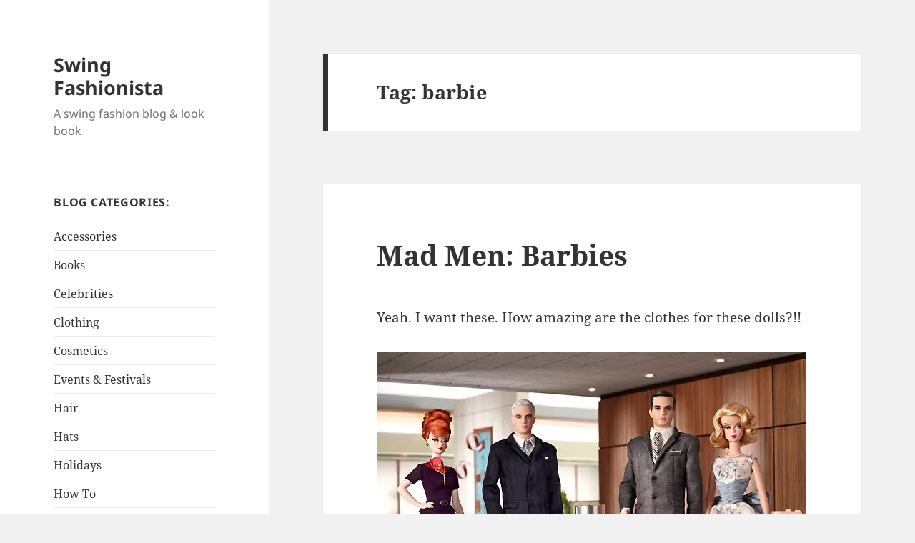

--- FILE ---
content_type: text/html; charset=UTF-8
request_url: https://www.swingfashionista.com/tag/barbie/
body_size: 16321
content:
<!DOCTYPE html>
<html lang="en-US" class="no-js">
<head>
	<meta charset="UTF-8">
	<meta name="viewport" content="width=device-width, initial-scale=1.0">
	<link rel="profile" href="https://gmpg.org/xfn/11">
	<link rel="pingback" href="https://www.swingfashionista.com/xmlrpc.php">
	<script>
(function(html){html.className = html.className.replace(/\bno-js\b/,'js')})(document.documentElement);
//# sourceURL=twentyfifteen_javascript_detection
</script>
<title>barbie &#8211; Swing Fashionista</title>
<meta name='robots' content='max-image-preview:large' />
<link rel='dns-prefetch' href='//stats.wp.com' />
<link rel='dns-prefetch' href='//v0.wordpress.com' />
<link rel='preconnect' href='//i0.wp.com' />
<link rel="alternate" type="application/rss+xml" title="Swing Fashionista &raquo; Feed" href="https://www.swingfashionista.com/feed/" />
<link rel="alternate" type="application/rss+xml" title="Swing Fashionista &raquo; Comments Feed" href="https://www.swingfashionista.com/comments/feed/" />
<link rel="alternate" type="application/rss+xml" title="Swing Fashionista &raquo; barbie Tag Feed" href="https://www.swingfashionista.com/tag/barbie/feed/" />
<style id='wp-img-auto-sizes-contain-inline-css'>
img:is([sizes=auto i],[sizes^="auto," i]){contain-intrinsic-size:3000px 1500px}
/*# sourceURL=wp-img-auto-sizes-contain-inline-css */
</style>
<link rel='stylesheet' id='twentyfifteen-jetpack-css' href='https://www.swingfashionista.com/wp-content/plugins/jetpack/modules/theme-tools/compat/twentyfifteen.css?ver=15.4' media='all' />
<style id='wp-emoji-styles-inline-css'>

	img.wp-smiley, img.emoji {
		display: inline !important;
		border: none !important;
		box-shadow: none !important;
		height: 1em !important;
		width: 1em !important;
		margin: 0 0.07em !important;
		vertical-align: -0.1em !important;
		background: none !important;
		padding: 0 !important;
	}
/*# sourceURL=wp-emoji-styles-inline-css */
</style>
<style id='wp-block-library-inline-css'>
:root{--wp-block-synced-color:#7a00df;--wp-block-synced-color--rgb:122,0,223;--wp-bound-block-color:var(--wp-block-synced-color);--wp-editor-canvas-background:#ddd;--wp-admin-theme-color:#007cba;--wp-admin-theme-color--rgb:0,124,186;--wp-admin-theme-color-darker-10:#006ba1;--wp-admin-theme-color-darker-10--rgb:0,107,160.5;--wp-admin-theme-color-darker-20:#005a87;--wp-admin-theme-color-darker-20--rgb:0,90,135;--wp-admin-border-width-focus:2px}@media (min-resolution:192dpi){:root{--wp-admin-border-width-focus:1.5px}}.wp-element-button{cursor:pointer}:root .has-very-light-gray-background-color{background-color:#eee}:root .has-very-dark-gray-background-color{background-color:#313131}:root .has-very-light-gray-color{color:#eee}:root .has-very-dark-gray-color{color:#313131}:root .has-vivid-green-cyan-to-vivid-cyan-blue-gradient-background{background:linear-gradient(135deg,#00d084,#0693e3)}:root .has-purple-crush-gradient-background{background:linear-gradient(135deg,#34e2e4,#4721fb 50%,#ab1dfe)}:root .has-hazy-dawn-gradient-background{background:linear-gradient(135deg,#faaca8,#dad0ec)}:root .has-subdued-olive-gradient-background{background:linear-gradient(135deg,#fafae1,#67a671)}:root .has-atomic-cream-gradient-background{background:linear-gradient(135deg,#fdd79a,#004a59)}:root .has-nightshade-gradient-background{background:linear-gradient(135deg,#330968,#31cdcf)}:root .has-midnight-gradient-background{background:linear-gradient(135deg,#020381,#2874fc)}:root{--wp--preset--font-size--normal:16px;--wp--preset--font-size--huge:42px}.has-regular-font-size{font-size:1em}.has-larger-font-size{font-size:2.625em}.has-normal-font-size{font-size:var(--wp--preset--font-size--normal)}.has-huge-font-size{font-size:var(--wp--preset--font-size--huge)}.has-text-align-center{text-align:center}.has-text-align-left{text-align:left}.has-text-align-right{text-align:right}.has-fit-text{white-space:nowrap!important}#end-resizable-editor-section{display:none}.aligncenter{clear:both}.items-justified-left{justify-content:flex-start}.items-justified-center{justify-content:center}.items-justified-right{justify-content:flex-end}.items-justified-space-between{justify-content:space-between}.screen-reader-text{border:0;clip-path:inset(50%);height:1px;margin:-1px;overflow:hidden;padding:0;position:absolute;width:1px;word-wrap:normal!important}.screen-reader-text:focus{background-color:#ddd;clip-path:none;color:#444;display:block;font-size:1em;height:auto;left:5px;line-height:normal;padding:15px 23px 14px;text-decoration:none;top:5px;width:auto;z-index:100000}html :where(.has-border-color){border-style:solid}html :where([style*=border-top-color]){border-top-style:solid}html :where([style*=border-right-color]){border-right-style:solid}html :where([style*=border-bottom-color]){border-bottom-style:solid}html :where([style*=border-left-color]){border-left-style:solid}html :where([style*=border-width]){border-style:solid}html :where([style*=border-top-width]){border-top-style:solid}html :where([style*=border-right-width]){border-right-style:solid}html :where([style*=border-bottom-width]){border-bottom-style:solid}html :where([style*=border-left-width]){border-left-style:solid}html :where(img[class*=wp-image-]){height:auto;max-width:100%}:where(figure){margin:0 0 1em}html :where(.is-position-sticky){--wp-admin--admin-bar--position-offset:var(--wp-admin--admin-bar--height,0px)}@media screen and (max-width:600px){html :where(.is-position-sticky){--wp-admin--admin-bar--position-offset:0px}}

/*# sourceURL=wp-block-library-inline-css */
</style><style id='global-styles-inline-css'>
:root{--wp--preset--aspect-ratio--square: 1;--wp--preset--aspect-ratio--4-3: 4/3;--wp--preset--aspect-ratio--3-4: 3/4;--wp--preset--aspect-ratio--3-2: 3/2;--wp--preset--aspect-ratio--2-3: 2/3;--wp--preset--aspect-ratio--16-9: 16/9;--wp--preset--aspect-ratio--9-16: 9/16;--wp--preset--color--black: #000000;--wp--preset--color--cyan-bluish-gray: #abb8c3;--wp--preset--color--white: #fff;--wp--preset--color--pale-pink: #f78da7;--wp--preset--color--vivid-red: #cf2e2e;--wp--preset--color--luminous-vivid-orange: #ff6900;--wp--preset--color--luminous-vivid-amber: #fcb900;--wp--preset--color--light-green-cyan: #7bdcb5;--wp--preset--color--vivid-green-cyan: #00d084;--wp--preset--color--pale-cyan-blue: #8ed1fc;--wp--preset--color--vivid-cyan-blue: #0693e3;--wp--preset--color--vivid-purple: #9b51e0;--wp--preset--color--dark-gray: #111;--wp--preset--color--light-gray: #f1f1f1;--wp--preset--color--yellow: #f4ca16;--wp--preset--color--dark-brown: #352712;--wp--preset--color--medium-pink: #e53b51;--wp--preset--color--light-pink: #ffe5d1;--wp--preset--color--dark-purple: #2e2256;--wp--preset--color--purple: #674970;--wp--preset--color--blue-gray: #22313f;--wp--preset--color--bright-blue: #55c3dc;--wp--preset--color--light-blue: #e9f2f9;--wp--preset--gradient--vivid-cyan-blue-to-vivid-purple: linear-gradient(135deg,rgb(6,147,227) 0%,rgb(155,81,224) 100%);--wp--preset--gradient--light-green-cyan-to-vivid-green-cyan: linear-gradient(135deg,rgb(122,220,180) 0%,rgb(0,208,130) 100%);--wp--preset--gradient--luminous-vivid-amber-to-luminous-vivid-orange: linear-gradient(135deg,rgb(252,185,0) 0%,rgb(255,105,0) 100%);--wp--preset--gradient--luminous-vivid-orange-to-vivid-red: linear-gradient(135deg,rgb(255,105,0) 0%,rgb(207,46,46) 100%);--wp--preset--gradient--very-light-gray-to-cyan-bluish-gray: linear-gradient(135deg,rgb(238,238,238) 0%,rgb(169,184,195) 100%);--wp--preset--gradient--cool-to-warm-spectrum: linear-gradient(135deg,rgb(74,234,220) 0%,rgb(151,120,209) 20%,rgb(207,42,186) 40%,rgb(238,44,130) 60%,rgb(251,105,98) 80%,rgb(254,248,76) 100%);--wp--preset--gradient--blush-light-purple: linear-gradient(135deg,rgb(255,206,236) 0%,rgb(152,150,240) 100%);--wp--preset--gradient--blush-bordeaux: linear-gradient(135deg,rgb(254,205,165) 0%,rgb(254,45,45) 50%,rgb(107,0,62) 100%);--wp--preset--gradient--luminous-dusk: linear-gradient(135deg,rgb(255,203,112) 0%,rgb(199,81,192) 50%,rgb(65,88,208) 100%);--wp--preset--gradient--pale-ocean: linear-gradient(135deg,rgb(255,245,203) 0%,rgb(182,227,212) 50%,rgb(51,167,181) 100%);--wp--preset--gradient--electric-grass: linear-gradient(135deg,rgb(202,248,128) 0%,rgb(113,206,126) 100%);--wp--preset--gradient--midnight: linear-gradient(135deg,rgb(2,3,129) 0%,rgb(40,116,252) 100%);--wp--preset--gradient--dark-gray-gradient-gradient: linear-gradient(90deg, rgba(17,17,17,1) 0%, rgba(42,42,42,1) 100%);--wp--preset--gradient--light-gray-gradient: linear-gradient(90deg, rgba(241,241,241,1) 0%, rgba(215,215,215,1) 100%);--wp--preset--gradient--white-gradient: linear-gradient(90deg, rgba(255,255,255,1) 0%, rgba(230,230,230,1) 100%);--wp--preset--gradient--yellow-gradient: linear-gradient(90deg, rgba(244,202,22,1) 0%, rgba(205,168,10,1) 100%);--wp--preset--gradient--dark-brown-gradient: linear-gradient(90deg, rgba(53,39,18,1) 0%, rgba(91,67,31,1) 100%);--wp--preset--gradient--medium-pink-gradient: linear-gradient(90deg, rgba(229,59,81,1) 0%, rgba(209,28,51,1) 100%);--wp--preset--gradient--light-pink-gradient: linear-gradient(90deg, rgba(255,229,209,1) 0%, rgba(255,200,158,1) 100%);--wp--preset--gradient--dark-purple-gradient: linear-gradient(90deg, rgba(46,34,86,1) 0%, rgba(66,48,123,1) 100%);--wp--preset--gradient--purple-gradient: linear-gradient(90deg, rgba(103,73,112,1) 0%, rgba(131,93,143,1) 100%);--wp--preset--gradient--blue-gray-gradient: linear-gradient(90deg, rgba(34,49,63,1) 0%, rgba(52,75,96,1) 100%);--wp--preset--gradient--bright-blue-gradient: linear-gradient(90deg, rgba(85,195,220,1) 0%, rgba(43,180,211,1) 100%);--wp--preset--gradient--light-blue-gradient: linear-gradient(90deg, rgba(233,242,249,1) 0%, rgba(193,218,238,1) 100%);--wp--preset--font-size--small: 13px;--wp--preset--font-size--medium: 20px;--wp--preset--font-size--large: 36px;--wp--preset--font-size--x-large: 42px;--wp--preset--spacing--20: 0.44rem;--wp--preset--spacing--30: 0.67rem;--wp--preset--spacing--40: 1rem;--wp--preset--spacing--50: 1.5rem;--wp--preset--spacing--60: 2.25rem;--wp--preset--spacing--70: 3.38rem;--wp--preset--spacing--80: 5.06rem;--wp--preset--shadow--natural: 6px 6px 9px rgba(0, 0, 0, 0.2);--wp--preset--shadow--deep: 12px 12px 50px rgba(0, 0, 0, 0.4);--wp--preset--shadow--sharp: 6px 6px 0px rgba(0, 0, 0, 0.2);--wp--preset--shadow--outlined: 6px 6px 0px -3px rgb(255, 255, 255), 6px 6px rgb(0, 0, 0);--wp--preset--shadow--crisp: 6px 6px 0px rgb(0, 0, 0);}:where(.is-layout-flex){gap: 0.5em;}:where(.is-layout-grid){gap: 0.5em;}body .is-layout-flex{display: flex;}.is-layout-flex{flex-wrap: wrap;align-items: center;}.is-layout-flex > :is(*, div){margin: 0;}body .is-layout-grid{display: grid;}.is-layout-grid > :is(*, div){margin: 0;}:where(.wp-block-columns.is-layout-flex){gap: 2em;}:where(.wp-block-columns.is-layout-grid){gap: 2em;}:where(.wp-block-post-template.is-layout-flex){gap: 1.25em;}:where(.wp-block-post-template.is-layout-grid){gap: 1.25em;}.has-black-color{color: var(--wp--preset--color--black) !important;}.has-cyan-bluish-gray-color{color: var(--wp--preset--color--cyan-bluish-gray) !important;}.has-white-color{color: var(--wp--preset--color--white) !important;}.has-pale-pink-color{color: var(--wp--preset--color--pale-pink) !important;}.has-vivid-red-color{color: var(--wp--preset--color--vivid-red) !important;}.has-luminous-vivid-orange-color{color: var(--wp--preset--color--luminous-vivid-orange) !important;}.has-luminous-vivid-amber-color{color: var(--wp--preset--color--luminous-vivid-amber) !important;}.has-light-green-cyan-color{color: var(--wp--preset--color--light-green-cyan) !important;}.has-vivid-green-cyan-color{color: var(--wp--preset--color--vivid-green-cyan) !important;}.has-pale-cyan-blue-color{color: var(--wp--preset--color--pale-cyan-blue) !important;}.has-vivid-cyan-blue-color{color: var(--wp--preset--color--vivid-cyan-blue) !important;}.has-vivid-purple-color{color: var(--wp--preset--color--vivid-purple) !important;}.has-black-background-color{background-color: var(--wp--preset--color--black) !important;}.has-cyan-bluish-gray-background-color{background-color: var(--wp--preset--color--cyan-bluish-gray) !important;}.has-white-background-color{background-color: var(--wp--preset--color--white) !important;}.has-pale-pink-background-color{background-color: var(--wp--preset--color--pale-pink) !important;}.has-vivid-red-background-color{background-color: var(--wp--preset--color--vivid-red) !important;}.has-luminous-vivid-orange-background-color{background-color: var(--wp--preset--color--luminous-vivid-orange) !important;}.has-luminous-vivid-amber-background-color{background-color: var(--wp--preset--color--luminous-vivid-amber) !important;}.has-light-green-cyan-background-color{background-color: var(--wp--preset--color--light-green-cyan) !important;}.has-vivid-green-cyan-background-color{background-color: var(--wp--preset--color--vivid-green-cyan) !important;}.has-pale-cyan-blue-background-color{background-color: var(--wp--preset--color--pale-cyan-blue) !important;}.has-vivid-cyan-blue-background-color{background-color: var(--wp--preset--color--vivid-cyan-blue) !important;}.has-vivid-purple-background-color{background-color: var(--wp--preset--color--vivid-purple) !important;}.has-black-border-color{border-color: var(--wp--preset--color--black) !important;}.has-cyan-bluish-gray-border-color{border-color: var(--wp--preset--color--cyan-bluish-gray) !important;}.has-white-border-color{border-color: var(--wp--preset--color--white) !important;}.has-pale-pink-border-color{border-color: var(--wp--preset--color--pale-pink) !important;}.has-vivid-red-border-color{border-color: var(--wp--preset--color--vivid-red) !important;}.has-luminous-vivid-orange-border-color{border-color: var(--wp--preset--color--luminous-vivid-orange) !important;}.has-luminous-vivid-amber-border-color{border-color: var(--wp--preset--color--luminous-vivid-amber) !important;}.has-light-green-cyan-border-color{border-color: var(--wp--preset--color--light-green-cyan) !important;}.has-vivid-green-cyan-border-color{border-color: var(--wp--preset--color--vivid-green-cyan) !important;}.has-pale-cyan-blue-border-color{border-color: var(--wp--preset--color--pale-cyan-blue) !important;}.has-vivid-cyan-blue-border-color{border-color: var(--wp--preset--color--vivid-cyan-blue) !important;}.has-vivid-purple-border-color{border-color: var(--wp--preset--color--vivid-purple) !important;}.has-vivid-cyan-blue-to-vivid-purple-gradient-background{background: var(--wp--preset--gradient--vivid-cyan-blue-to-vivid-purple) !important;}.has-light-green-cyan-to-vivid-green-cyan-gradient-background{background: var(--wp--preset--gradient--light-green-cyan-to-vivid-green-cyan) !important;}.has-luminous-vivid-amber-to-luminous-vivid-orange-gradient-background{background: var(--wp--preset--gradient--luminous-vivid-amber-to-luminous-vivid-orange) !important;}.has-luminous-vivid-orange-to-vivid-red-gradient-background{background: var(--wp--preset--gradient--luminous-vivid-orange-to-vivid-red) !important;}.has-very-light-gray-to-cyan-bluish-gray-gradient-background{background: var(--wp--preset--gradient--very-light-gray-to-cyan-bluish-gray) !important;}.has-cool-to-warm-spectrum-gradient-background{background: var(--wp--preset--gradient--cool-to-warm-spectrum) !important;}.has-blush-light-purple-gradient-background{background: var(--wp--preset--gradient--blush-light-purple) !important;}.has-blush-bordeaux-gradient-background{background: var(--wp--preset--gradient--blush-bordeaux) !important;}.has-luminous-dusk-gradient-background{background: var(--wp--preset--gradient--luminous-dusk) !important;}.has-pale-ocean-gradient-background{background: var(--wp--preset--gradient--pale-ocean) !important;}.has-electric-grass-gradient-background{background: var(--wp--preset--gradient--electric-grass) !important;}.has-midnight-gradient-background{background: var(--wp--preset--gradient--midnight) !important;}.has-small-font-size{font-size: var(--wp--preset--font-size--small) !important;}.has-medium-font-size{font-size: var(--wp--preset--font-size--medium) !important;}.has-large-font-size{font-size: var(--wp--preset--font-size--large) !important;}.has-x-large-font-size{font-size: var(--wp--preset--font-size--x-large) !important;}
/*# sourceURL=global-styles-inline-css */
</style>

<style id='classic-theme-styles-inline-css'>
/*! This file is auto-generated */
.wp-block-button__link{color:#fff;background-color:#32373c;border-radius:9999px;box-shadow:none;text-decoration:none;padding:calc(.667em + 2px) calc(1.333em + 2px);font-size:1.125em}.wp-block-file__button{background:#32373c;color:#fff;text-decoration:none}
/*# sourceURL=/wp-includes/css/classic-themes.min.css */
</style>
<link rel='stylesheet' id='twentyfifteen-fonts-css' href='https://www.swingfashionista.com/wp-content/themes/twentyfifteen/assets/fonts/noto-sans-plus-noto-serif-plus-inconsolata.css?ver=20230328' media='all' />
<link rel='stylesheet' id='genericons-css' href='https://www.swingfashionista.com/wp-content/plugins/jetpack/_inc/genericons/genericons/genericons.css?ver=3.1' media='all' />
<link rel='stylesheet' id='twentyfifteen-style-css' href='https://www.swingfashionista.com/wp-content/themes/twentyfifteen/style.css?ver=20251202' media='all' />
<link rel='stylesheet' id='twentyfifteen-block-style-css' href='https://www.swingfashionista.com/wp-content/themes/twentyfifteen/css/blocks.css?ver=20240715' media='all' />
<link rel='stylesheet' id='cleaner-gallery-css' href='https://www.swingfashionista.com/wp-content/plugins/cleaner-gallery/css/gallery.min.css?ver=20130526' media='all' />
<script src="https://www.swingfashionista.com/wp-includes/js/jquery/jquery.min.js?ver=3.7.1" id="jquery-core-js"></script>
<script src="https://www.swingfashionista.com/wp-includes/js/jquery/jquery-migrate.min.js?ver=3.4.1" id="jquery-migrate-js"></script>
<script id="twentyfifteen-script-js-extra">
var screenReaderText = {"expand":"\u003Cspan class=\"screen-reader-text\"\u003Eexpand child menu\u003C/span\u003E","collapse":"\u003Cspan class=\"screen-reader-text\"\u003Ecollapse child menu\u003C/span\u003E"};
//# sourceURL=twentyfifteen-script-js-extra
</script>
<script src="https://www.swingfashionista.com/wp-content/themes/twentyfifteen/js/functions.js?ver=20250729" id="twentyfifteen-script-js" defer data-wp-strategy="defer"></script>
<link rel="https://api.w.org/" href="https://www.swingfashionista.com/wp-json/" /><link rel="alternate" title="JSON" type="application/json" href="https://www.swingfashionista.com/wp-json/wp/v2/tags/1044" /><link rel="EditURI" type="application/rsd+xml" title="RSD" href="https://www.swingfashionista.com/xmlrpc.php?rsd" />
<meta name="generator" content="WordPress 6.9" />
	<style>img#wpstats{display:none}</style>
		<script src="//pagead2.googlesyndication.com/pagead/js/adsbygoogle.js"></script><script>document.cookie = 'quads_browser_width='+screen.width;</script>
<!-- Jetpack Open Graph Tags -->
<meta property="og:type" content="website" />
<meta property="og:title" content="barbie &#8211; Swing Fashionista" />
<meta property="og:url" content="https://www.swingfashionista.com/tag/barbie/" />
<meta property="og:site_name" content="Swing Fashionista" />
<meta property="og:image" content="https://s0.wp.com/i/blank.jpg" />
<meta property="og:image:width" content="200" />
<meta property="og:image:height" content="200" />
<meta property="og:image:alt" content="" />
<meta property="og:locale" content="en_US" />

<!-- End Jetpack Open Graph Tags -->
		<style id="wp-custom-css">
			ins {
	background-color: #ffffff;
}		</style>
		<link rel='stylesheet' id='jetpack-swiper-library-css' href='https://www.swingfashionista.com/wp-content/plugins/jetpack/_inc/blocks/swiper.css?ver=15.4' media='all' />
<link rel='stylesheet' id='jetpack-carousel-css' href='https://www.swingfashionista.com/wp-content/plugins/jetpack/modules/carousel/jetpack-carousel.css?ver=15.4' media='all' />
</head>

<body class="archive tag tag-barbie tag-1044 wp-embed-responsive wp-theme-twentyfifteen">
<div id="page" class="hfeed site">
	<a class="skip-link screen-reader-text" href="#content">
		Skip to content	</a>

	<div id="sidebar" class="sidebar">
		<header id="masthead" class="site-header">
			<div class="site-branding">
									<p class="site-title"><a href="https://www.swingfashionista.com/" rel="home" >Swing Fashionista</a></p>
										<p class="site-description">A swing fashion blog &amp; look book</p>
				
				<button class="secondary-toggle">Menu and widgets</button>
			</div><!-- .site-branding -->
		</header><!-- .site-header -->

			<div id="secondary" class="secondary">

		
		
					<div id="widget-area" class="widget-area" role="complementary">
				<aside id="categories-398953302" class="widget widget_categories"><h2 class="widget-title">Blog Categories:</h2><nav aria-label="Blog Categories:">
			<ul>
					<li class="cat-item cat-item-252"><a href="https://www.swingfashionista.com/category/accessories/">Accessories</a>
</li>
	<li class="cat-item cat-item-92"><a href="https://www.swingfashionista.com/category/books/">Books</a>
</li>
	<li class="cat-item cat-item-136"><a href="https://www.swingfashionista.com/category/celebrities/">Celebrities</a>
</li>
	<li class="cat-item cat-item-251"><a href="https://www.swingfashionista.com/category/clothing/">Clothing</a>
</li>
	<li class="cat-item cat-item-201"><a href="https://www.swingfashionista.com/category/cosmetics/">Cosmetics</a>
</li>
	<li class="cat-item cat-item-34"><a href="https://www.swingfashionista.com/category/events/">Events &amp; Festivals</a>
</li>
	<li class="cat-item cat-item-41"><a href="https://www.swingfashionista.com/category/hair/">Hair</a>
</li>
	<li class="cat-item cat-item-1320"><a href="https://www.swingfashionista.com/category/hats-2/">Hats</a>
</li>
	<li class="cat-item cat-item-2008"><a href="https://www.swingfashionista.com/category/holidays/">Holidays</a>
</li>
	<li class="cat-item cat-item-187"><a href="https://www.swingfashionista.com/category/how-to/">How To</a>
</li>
	<li class="cat-item cat-item-7"><a href="https://www.swingfashionista.com/category/in-magazines/">In Magazines</a>
</li>
	<li class="cat-item cat-item-191"><a href="https://www.swingfashionista.com/category/mens-fashion/">Men&#039;s Fashion</a>
</li>
	<li class="cat-item cat-item-8"><a href="https://www.swingfashionista.com/category/on-catwalks/">On Catwalks</a>
</li>
	<li class="cat-item cat-item-18"><a href="https://www.swingfashionista.com/category/on-film/">On Film</a>
</li>
	<li class="cat-item cat-item-54"><a href="https://www.swingfashionista.com/category/on-the-street/">On The Street</a>
</li>
	<li class="cat-item cat-item-13"><a href="https://www.swingfashionista.com/category/shoes/">Shoes</a>
</li>
	<li class="cat-item cat-item-3"><a href="https://www.swingfashionista.com/category/vintage-photos/">Vintage Photos</a>
</li>
	<li class="cat-item cat-item-518"><a href="https://www.swingfashionista.com/category/vintage-videos/">Vintage Videos</a>
</li>
			</ul>

			</nav></aside>
<!-- Quick Adsense Reloaded -->
<aside id="adswidget1-quick-adsense-reloaded-2" class="widget quads-ad1_widget"><div id="quads-ad1_widget" style="floatnonemargin0pxpadding0px0px0px0px">
 <!-- WP QUADS - Quick AdSense Reloaded v.2.0.98.1 Content AdSense async --> 


<script >
var quads_screen_width = document.body.clientWidth;
if ( quads_screen_width >= 1140 ) {document.write('<ins class="adsbygoogle" style="display:inline-block;width:250px;height:500px;" data-ad-client="ca-pub-1421221326244144" data-ad-slot="2852850122" ></ins>');
            (adsbygoogle = window.adsbygoogle || []).push({});
            }if ( quads_screen_width >= 1024  && quads_screen_width < 1140 ) {document.write('<ins class="adsbygoogle" style="display:inline-block;width:250px;height:500px;" data-ad-client="ca-pub-1421221326244144" data-ad-slot="2852850122" ></ins>');
            (adsbygoogle = window.adsbygoogle || []).push({});
            }if ( quads_screen_width >= 768  && quads_screen_width < 1024 ) {document.write('<ins class="adsbygoogle" style="display:inline-block;width:250px;height:500px;" data-ad-client="ca-pub-1421221326244144" data-ad-slot="2852850122" ></ins>');
            (adsbygoogle = window.adsbygoogle || []).push({});
            }if ( quads_screen_width < 768 ) {document.write('<ins class="adsbygoogle" style="display:inline-block;width:250px;height:500px;" data-ad-client="ca-pub-1421221326244144" data-ad-slot="2852850122" ></ins>');
            (adsbygoogle = window.adsbygoogle || []).push({});
            }
</script>

 <!-- end WP QUADS --> 

</div></aside>			</div><!-- .widget-area -->
		
	</div><!-- .secondary -->

	</div><!-- .sidebar -->

	<div id="content" class="site-content">

	<section id="primary" class="content-area">
		<main id="main" class="site-main">

		
			<header class="page-header">
				<h1 class="page-title">Tag: <span>barbie</span></h1>			</header><!-- .page-header -->

			
<article id="post-4169" class="post-4169 post type-post status-publish format-standard hentry category-celebrities tag-barbie tag-dolls tag-mad-men tag-robert-best">
	
	<header class="entry-header">
		<h2 class="entry-title"><a href="https://www.swingfashionista.com/2010/03/mad-men-barbies/" rel="bookmark">Mad Men: Barbies</a></h2>	</header><!-- .entry-header -->

	<div class="entry-content">
		<p>Yeah. I want these. How amazing are the clothes for these dolls?!!</p>
<p><img data-recalc-dims="1" fetchpriority="high" decoding="async" data-attachment-id="4168" data-permalink="https://www.swingfashionista.com/2010/03/mad-men-barbies/madmendolls1/" data-orig-file="https://i0.wp.com/www.swingfashionista.com/wp-content/uploads/2010/03/madmendolls1.jpg?fit=%2C&amp;ssl=1" data-orig-size="" data-comments-opened="1" data-image-meta="[]" data-image-title="madmendolls1" data-image-description="&lt;p&gt;dennis sheryl sarin&lt;br /&gt;
1047272&lt;/p&gt;
" data-image-caption="" data-medium-file="https://i0.wp.com/www.swingfashionista.com/wp-content/uploads/2010/03/madmendolls1.jpg?fit=250%2C500&amp;ssl=1" data-large-file="https://i0.wp.com/www.swingfashionista.com/wp-content/uploads/2010/03/madmendolls1.jpg?fit=510%2C700&amp;ssl=1" class="size-full wp-image-4168 alignnone" title="madmendolls1" src="https://i0.wp.com/www.swingfashionista.com/wp-content/uploads/2010/03/madmendolls1.jpg?resize=600%2C450" alt="madmendolls1" width="600" height="450" /></p>
<p>Press release:</p>
<p>STYLE ICONS â€œMAD MENâ€ AND BARBIEÂ® JOIN FORCES AS LIONSGATE, AMC AND MATTEL LAUNCH EXCLUSIVE BARBIE DOLL COLLECTION</p>
<p>Season 3 DVD Hits Stores March 23rd and Will Include Collectible Sketch Drawings of the â€œMad Menâ€ Barbie Dolls</p>
<p>March 10, 2010 â€“ New York, NY &#8211; Mattel, Inc., LionsgateÂ® (NYSE: LGF), and AMC announced today the launch of four BarbieÂ® Collector â€œMad Menâ€ dolls available to consumers July 2010. Designed by Barbie designer Robert Best, the â€œMad Menâ€ Barbie doll line features key players from the Sterling Cooper Advertising Agency: creative director and leading man Don Draper; his wife Betty Draper; Sterling Cooper partner Roger Sterling; and bombshell office manager Joan Holloway. Todayâ€™s announcement marks the first licensed doll line in the Barbie Fashion Model Collection, a signature silkstone collection within the Barbiebrand known for featuring couture quality fashions and accessories.</p>
<p>The â€œMad Menâ€ Barbie Collector doll collection embodies the â€œMad Menâ€ seriesâ€™ couture fashions and accessories, and its iconic 1960s style and aesthetic. The series, which is produced by Lionsgate and airs on AMC, has made history with its multiple Emmy and Golden Globe Awards by chronicling the lives of the men and women of Madison Avenue advertising in the 1960s. Season four of â€œMad Menâ€ premieres this summer.</p>
<p>Gracefully molded of SilkstoneÂ®, a material that resembles the look and weight of porcelain, each doll is stylized in iconic costumes from the series, and comes with accessories true to their show counterparts. Don Draper wears his classic, polished red-lined suit and comes accessorized with a hat, overcoat and brief case; Betty Draperâ€™s classic look is captured with unparalleled detail, from her faux pearl necklace to her; Joan Holloway looks chic in a purple skirt suit and perfectly styled coif with her staple accessory â€“ a pen necklace; and Roger Sterling is looking dapper in his monogrammed shirt.</p>
<p>Fans can get exclusive collectible sketch drawings of the â€œMad Menâ€ Barbie Collector dolls when the Season Three DVD hits stores on March 23, 2010 as each DVD set will include one of the four character sketches. The Mad Men: Season Three DVD contains all 13 episodes of the season and is also loaded with hours of special features including extensive commentaries and innovative featurettes that examine the historical events that shaped 1963.</p>
<p>The BarbieÂ® Fashion Model Collection â€œMad Menâ€ BarbieÂ® dolls will be available for a suggested retail price of $74.95. Available at BarbieCollector.com, amctv.com and select retailers.</p>
<p><span class="Apple-style-span" style="border-collapse: separate; color: #000000; font-family: Times; font-style: normal; font-variant: normal; font-weight: normal; letter-spacing: normal; line-height: normal; orphans: 2; text-indent: 0px; text-transform: none; white-space: normal; widows: 2; word-spacing: 0px; font-size: medium;"><span class="Apple-style-span" style="font-family: Tahoma,Arial,Helvetica,sans-serif; font-size: 14px; line-height: 20px;"><span style="color: #000099;"><img data-recalc-dims="1" decoding="async" data-attachment-id="4170" data-permalink="https://www.swingfashionista.com/2010/03/mad-men-barbies/madmendolls2/" data-orig-file="https://i0.wp.com/www.swingfashionista.com/wp-content/uploads/2010/03/madmendolls2.jpg?fit=%2C&amp;ssl=1" data-orig-size="" data-comments-opened="1" data-image-meta="[]" data-image-title="madmendolls2" data-image-description="&lt;p&gt;dennis sheryl sarin&lt;br /&gt;
1047272&lt;/p&gt;
" data-image-caption="" data-medium-file="https://i0.wp.com/www.swingfashionista.com/wp-content/uploads/2010/03/madmendolls2.jpg?fit=250%2C500&amp;ssl=1" data-large-file="https://i0.wp.com/www.swingfashionista.com/wp-content/uploads/2010/03/madmendolls2.jpg?fit=510%2C700&amp;ssl=1" class="size-full wp-image-4170 alignnone" title="madmendolls2" src="https://i0.wp.com/www.swingfashionista.com/wp-content/uploads/2010/03/madmendolls2.jpg?resize=400%2C622" alt="madmendolls2" width="400" height="622" /></span></span></span></p>
<p><span class="Apple-style-span" style="border-collapse: separate; color: #000000; font-family: Times; font-style: normal; font-variant: normal; font-weight: normal; letter-spacing: normal; line-height: normal; orphans: 2; text-indent: 0px; text-transform: none; white-space: normal; widows: 2; word-spacing: 0px; font-size: medium;"><span class="Apple-style-span" style="font-family: Tahoma,Arial,Helvetica,sans-serif; font-size: 14px; line-height: 20px;"><span style="color: #000099;"><img data-recalc-dims="1" decoding="async" data-attachment-id="4171" data-permalink="https://www.swingfashionista.com/2010/03/mad-men-barbies/madmendolls3/" data-orig-file="https://i0.wp.com/www.swingfashionista.com/wp-content/uploads/2010/03/madmendolls3.jpg?fit=%2C&amp;ssl=1" data-orig-size="" data-comments-opened="1" data-image-meta="[]" data-image-title="madmendolls3" data-image-description="&lt;p&gt;dennis sheryl sarin&lt;br /&gt;
1047272&lt;/p&gt;
" data-image-caption="" data-medium-file="https://i0.wp.com/www.swingfashionista.com/wp-content/uploads/2010/03/madmendolls3.jpg?fit=250%2C500&amp;ssl=1" data-large-file="https://i0.wp.com/www.swingfashionista.com/wp-content/uploads/2010/03/madmendolls3.jpg?fit=510%2C700&amp;ssl=1" class="size-full wp-image-4171 alignnone" title="madmendolls3" src="https://i0.wp.com/www.swingfashionista.com/wp-content/uploads/2010/03/madmendolls3.jpg?resize=400%2C585" alt="madmendolls3" width="400" height="585" /><br />
</span></span></span><br />
<a title="Barbie Collector" href="http://www.barbiecollector.com/" target="_blank">Barbie Collector</a></p>
	</div><!-- .entry-content -->

	
	<footer class="entry-footer">
		<span class="posted-on"><span class="screen-reader-text">Posted on </span><a href="https://www.swingfashionista.com/2010/03/mad-men-barbies/" rel="bookmark"><time class="entry-date published" datetime="2010-03-15T22:37:24-07:00">15 March 2010</time><time class="updated" datetime="2010-03-16T19:17:25-07:00">16 March 2010</time></a></span><span class="byline"><span class="screen-reader-text">Author </span><span class="author vcard"><a class="url fn n" href="https://www.swingfashionista.com/author/michelle/">Michelle</a></span></span><span class="cat-links"><span class="screen-reader-text">Categories </span><a href="https://www.swingfashionista.com/category/celebrities/" rel="category tag">Celebrities</a></span><span class="tags-links"><span class="screen-reader-text">Tags </span><a href="https://www.swingfashionista.com/tag/barbie/" rel="tag">barbie</a>, <a href="https://www.swingfashionista.com/tag/dolls/" rel="tag">dolls</a>, <a href="https://www.swingfashionista.com/tag/mad-men/" rel="tag">Mad Men</a>, <a href="https://www.swingfashionista.com/tag/robert-best/" rel="tag">Robert Best</a></span><span class="comments-link"><a href="https://www.swingfashionista.com/2010/03/mad-men-barbies/#respond">Leave a comment<span class="screen-reader-text"> on Mad Men: Barbies</span></a></span>			</footer><!-- .entry-footer -->

</article><!-- #post-4169 -->

<article id="post-3186" class="post-3186 post type-post status-publish format-standard hentry category-clothing tag-1920s tag-1930s tag-1940s tag-1950s tag-1960s tag-barbie tag-doll tag-fashion tag-fifties tag-forties tag-retro tag-sixties tag-thirties tag-twenties tag-vintage">
	
	<header class="entry-header">
		<h2 class="entry-title"><a href="https://www.swingfashionista.com/2010/02/taking-fashion-inspiration-from-dolls/" rel="bookmark">Taking Fashion Inspiration from Dolls</a></h2>	</header><!-- .entry-header -->

	<div class="entry-content">
		<p>I wasted a whole lot of time on <a href="http://shugashug.wordpress.com/" target="_blank">this doll blog</a>, so that you don&#8217;t have to! Check out these retro doll fashions, can you believe it? The downside is, you can&#8217;t buy any of these outfits&#8230; you know, unless you&#8217;re 6&#8243; tall.Â  I&#8217;d wear all of these outfits! If anyone out there is a wizz with a sewing machine and wants to recreate one of these for me, just let me know!!</p>
<p><a href="https://i0.wp.com/www.swingfashionista.com/wp-content/uploads/2010/02/zita1.jpg"><img data-recalc-dims="1" loading="lazy" decoding="async" data-attachment-id="3258" data-permalink="https://www.swingfashionista.com/2010/02/taking-fashion-inspiration-from-dolls/zita1/" data-orig-file="https://i0.wp.com/www.swingfashionista.com/wp-content/uploads/2010/02/zita1.jpg?fit=480%2C705&amp;ssl=1" data-orig-size="480,705" data-comments-opened="1" data-image-meta="{&quot;aperture&quot;:&quot;0&quot;,&quot;credit&quot;:&quot;&quot;,&quot;camera&quot;:&quot;&quot;,&quot;caption&quot;:&quot;&quot;,&quot;created_timestamp&quot;:&quot;0&quot;,&quot;copyright&quot;:&quot;&quot;,&quot;focal_length&quot;:&quot;0&quot;,&quot;iso&quot;:&quot;0&quot;,&quot;shutter_speed&quot;:&quot;0&quot;,&quot;title&quot;:&quot;&quot;}" data-image-title="zita1" data-image-description="" data-image-caption="" data-medium-file="https://i0.wp.com/www.swingfashionista.com/wp-content/uploads/2010/02/zita1.jpg?fit=250%2C367&amp;ssl=1" data-large-file="https://i0.wp.com/www.swingfashionista.com/wp-content/uploads/2010/02/zita1.jpg?fit=477%2C700&amp;ssl=1" class="alignnone size-medium wp-image-3258" title="zita1" src="https://i0.wp.com/www.swingfashionista.com/wp-content/uploads/2010/02/zita1.jpg?resize=250%2C367" alt="zita1" width="250" height="367" srcset="https://i0.wp.com/www.swingfashionista.com/wp-content/uploads/2010/02/zita1.jpg?resize=250%2C367&amp;ssl=1 250w, https://i0.wp.com/www.swingfashionista.com/wp-content/uploads/2010/02/zita1.jpg?resize=102%2C150&amp;ssl=1 102w, https://i0.wp.com/www.swingfashionista.com/wp-content/uploads/2010/02/zita1.jpg?w=480&amp;ssl=1 480w" sizes="auto, (max-width: 250px) 100vw, 250px" /></a> <a href="https://i0.wp.com/www.swingfashionista.com/wp-content/uploads/2010/02/specialscenemadra_full.jpg"><img data-recalc-dims="1" loading="lazy" decoding="async" data-attachment-id="3252" data-permalink="https://www.swingfashionista.com/2010/02/taking-fashion-inspiration-from-dolls/specialscenemadra_full/" data-orig-file="https://i0.wp.com/www.swingfashionista.com/wp-content/uploads/2010/02/specialscenemadra_full.jpg?fit=331%2C560&amp;ssl=1" data-orig-size="331,560" data-comments-opened="1" data-image-meta="{&quot;aperture&quot;:&quot;0&quot;,&quot;credit&quot;:&quot;&quot;,&quot;camera&quot;:&quot;&quot;,&quot;caption&quot;:&quot;&quot;,&quot;created_timestamp&quot;:&quot;0&quot;,&quot;copyright&quot;:&quot;&quot;,&quot;focal_length&quot;:&quot;0&quot;,&quot;iso&quot;:&quot;0&quot;,&quot;shutter_speed&quot;:&quot;0&quot;,&quot;title&quot;:&quot;&quot;}" data-image-title="specialscenemadra_full" data-image-description="" data-image-caption="" data-medium-file="https://i0.wp.com/www.swingfashionista.com/wp-content/uploads/2010/02/specialscenemadra_full.jpg?fit=250%2C422&amp;ssl=1" data-large-file="https://i0.wp.com/www.swingfashionista.com/wp-content/uploads/2010/02/specialscenemadra_full.jpg?fit=331%2C560&amp;ssl=1" class="alignnone size-medium wp-image-3252" title="specialscenemadra_full" src="https://i0.wp.com/www.swingfashionista.com/wp-content/uploads/2010/02/specialscenemadra_full.jpg?resize=217%2C367" alt="specialscenemadra_full" width="217" height="367" srcset="https://i0.wp.com/www.swingfashionista.com/wp-content/uploads/2010/02/specialscenemadra_full.jpg?resize=250%2C422&amp;ssl=1 250w, https://i0.wp.com/www.swingfashionista.com/wp-content/uploads/2010/02/specialscenemadra_full.jpg?resize=88%2C150&amp;ssl=1 88w, https://i0.wp.com/www.swingfashionista.com/wp-content/uploads/2010/02/specialscenemadra_full.jpg?w=331&amp;ssl=1 331w" sizes="auto, (max-width: 217px) 100vw, 217px" /></a></p>
<p><a href="https://i0.wp.com/www.swingfashionista.com/wp-content/uploads/2010/02/lana_portraitofanera_3_cc.jpg"><img data-recalc-dims="1" loading="lazy" decoding="async" data-attachment-id="3245" data-permalink="https://www.swingfashionista.com/2010/02/taking-fashion-inspiration-from-dolls/lana_portraitofanera_3_cc/" data-orig-file="https://i0.wp.com/www.swingfashionista.com/wp-content/uploads/2010/02/lana_portraitofanera_3_cc.jpg?fit=472%2C630&amp;ssl=1" data-orig-size="472,630" data-comments-opened="1" data-image-meta="{&quot;aperture&quot;:&quot;0&quot;,&quot;credit&quot;:&quot;&quot;,&quot;camera&quot;:&quot;&quot;,&quot;caption&quot;:&quot;&quot;,&quot;created_timestamp&quot;:&quot;0&quot;,&quot;copyright&quot;:&quot;&quot;,&quot;focal_length&quot;:&quot;0&quot;,&quot;iso&quot;:&quot;0&quot;,&quot;shutter_speed&quot;:&quot;0&quot;,&quot;title&quot;:&quot;&quot;}" data-image-title="lana_portraitofanera_3_cc" data-image-description="" data-image-caption="" data-medium-file="https://i0.wp.com/www.swingfashionista.com/wp-content/uploads/2010/02/lana_portraitofanera_3_cc.jpg?fit=250%2C333&amp;ssl=1" data-large-file="https://i0.wp.com/www.swingfashionista.com/wp-content/uploads/2010/02/lana_portraitofanera_3_cc.jpg?fit=472%2C630&amp;ssl=1" class="alignnone size-medium wp-image-3245" title="lana_portraitofanera_3_cc" src="https://i0.wp.com/www.swingfashionista.com/wp-content/uploads/2010/02/lana_portraitofanera_3_cc.jpg?resize=250%2C333" alt="lana_portraitofanera_3_cc" width="250" height="333" srcset="https://i0.wp.com/www.swingfashionista.com/wp-content/uploads/2010/02/lana_portraitofanera_3_cc.jpg?resize=250%2C333&amp;ssl=1 250w, https://i0.wp.com/www.swingfashionista.com/wp-content/uploads/2010/02/lana_portraitofanera_3_cc.jpg?resize=112%2C150&amp;ssl=1 112w, https://i0.wp.com/www.swingfashionista.com/wp-content/uploads/2010/02/lana_portraitofanera_3_cc.jpg?w=472&amp;ssl=1 472w" sizes="auto, (max-width: 250px) 100vw, 250px" /></a> <a href="https://i0.wp.com/www.swingfashionista.com/wp-content/uploads/2010/02/lana_portraitofanera_2_cc.jpg"><img data-recalc-dims="1" loading="lazy" decoding="async" data-attachment-id="3244" data-permalink="https://www.swingfashionista.com/2010/02/taking-fashion-inspiration-from-dolls/lana_portraitofanera_2_cc/" data-orig-file="https://i0.wp.com/www.swingfashionista.com/wp-content/uploads/2010/02/lana_portraitofanera_2_cc.jpg?fit=472%2C630&amp;ssl=1" data-orig-size="472,630" data-comments-opened="1" data-image-meta="{&quot;aperture&quot;:&quot;0&quot;,&quot;credit&quot;:&quot;&quot;,&quot;camera&quot;:&quot;&quot;,&quot;caption&quot;:&quot;&quot;,&quot;created_timestamp&quot;:&quot;0&quot;,&quot;copyright&quot;:&quot;&quot;,&quot;focal_length&quot;:&quot;0&quot;,&quot;iso&quot;:&quot;0&quot;,&quot;shutter_speed&quot;:&quot;0&quot;,&quot;title&quot;:&quot;&quot;}" data-image-title="lana_portraitofanera_2_cc" data-image-description="" data-image-caption="" data-medium-file="https://i0.wp.com/www.swingfashionista.com/wp-content/uploads/2010/02/lana_portraitofanera_2_cc.jpg?fit=250%2C333&amp;ssl=1" data-large-file="https://i0.wp.com/www.swingfashionista.com/wp-content/uploads/2010/02/lana_portraitofanera_2_cc.jpg?fit=472%2C630&amp;ssl=1" class="alignnone size-medium wp-image-3244" title="lana_portraitofanera_2_cc" src="https://i0.wp.com/www.swingfashionista.com/wp-content/uploads/2010/02/lana_portraitofanera_2_cc.jpg?resize=250%2C333" alt="lana_portraitofanera_2_cc" width="250" height="333" srcset="https://i0.wp.com/www.swingfashionista.com/wp-content/uploads/2010/02/lana_portraitofanera_2_cc.jpg?resize=250%2C333&amp;ssl=1 250w, https://i0.wp.com/www.swingfashionista.com/wp-content/uploads/2010/02/lana_portraitofanera_2_cc.jpg?resize=112%2C150&amp;ssl=1 112w, https://i0.wp.com/www.swingfashionista.com/wp-content/uploads/2010/02/lana_portraitofanera_2_cc.jpg?w=472&amp;ssl=1 472w" sizes="auto, (max-width: 250px) 100vw, 250px" /></a></p>
<p><a href="https://i0.wp.com/www.swingfashionista.com/wp-content/uploads/2010/02/heatwave_full_cc.jpg"><img data-recalc-dims="1" loading="lazy" decoding="async" data-attachment-id="3241" data-permalink="https://www.swingfashionista.com/2010/02/taking-fashion-inspiration-from-dolls/heatwave_full_cc/" data-orig-file="https://i0.wp.com/www.swingfashionista.com/wp-content/uploads/2010/02/heatwave_full_cc.jpg?fit=318%2C479&amp;ssl=1" data-orig-size="318,479" data-comments-opened="1" data-image-meta="{&quot;aperture&quot;:&quot;0&quot;,&quot;credit&quot;:&quot;&quot;,&quot;camera&quot;:&quot;&quot;,&quot;caption&quot;:&quot;&quot;,&quot;created_timestamp&quot;:&quot;0&quot;,&quot;copyright&quot;:&quot;&quot;,&quot;focal_length&quot;:&quot;0&quot;,&quot;iso&quot;:&quot;0&quot;,&quot;shutter_speed&quot;:&quot;0&quot;,&quot;title&quot;:&quot;&quot;}" data-image-title="heatwave_full_cc" data-image-description="" data-image-caption="" data-medium-file="https://i0.wp.com/www.swingfashionista.com/wp-content/uploads/2010/02/heatwave_full_cc.jpg?fit=250%2C376&amp;ssl=1" data-large-file="https://i0.wp.com/www.swingfashionista.com/wp-content/uploads/2010/02/heatwave_full_cc.jpg?fit=318%2C479&amp;ssl=1" class="alignnone size-medium wp-image-3241" title="heatwave_full_cc" src="https://i0.wp.com/www.swingfashionista.com/wp-content/uploads/2010/02/heatwave_full_cc.jpg?resize=250%2C376" alt="heatwave_full_cc" width="250" height="376" srcset="https://i0.wp.com/www.swingfashionista.com/wp-content/uploads/2010/02/heatwave_full_cc.jpg?resize=250%2C376&amp;ssl=1 250w, https://i0.wp.com/www.swingfashionista.com/wp-content/uploads/2010/02/heatwave_full_cc.jpg?resize=99%2C150&amp;ssl=1 99w, https://i0.wp.com/www.swingfashionista.com/wp-content/uploads/2010/02/heatwave_full_cc.jpg?w=318&amp;ssl=1 318w" sizes="auto, (max-width: 250px) 100vw, 250px" /></a> <a href="https://i0.wp.com/www.swingfashionista.com/wp-content/uploads/2010/02/elitevintage.jpg"><img data-recalc-dims="1" loading="lazy" decoding="async" data-attachment-id="3236" data-permalink="https://www.swingfashionista.com/2010/02/taking-fashion-inspiration-from-dolls/elitevintage/" data-orig-file="https://i0.wp.com/www.swingfashionista.com/wp-content/uploads/2010/02/elitevintage.jpg?fit=448%2C780&amp;ssl=1" data-orig-size="448,780" data-comments-opened="1" data-image-meta="{&quot;aperture&quot;:&quot;0&quot;,&quot;credit&quot;:&quot;&quot;,&quot;camera&quot;:&quot;&quot;,&quot;caption&quot;:&quot;&quot;,&quot;created_timestamp&quot;:&quot;0&quot;,&quot;copyright&quot;:&quot;&quot;,&quot;focal_length&quot;:&quot;0&quot;,&quot;iso&quot;:&quot;0&quot;,&quot;shutter_speed&quot;:&quot;0&quot;,&quot;title&quot;:&quot;&quot;}" data-image-title="elitevintage" data-image-description="" data-image-caption="" data-medium-file="https://i0.wp.com/www.swingfashionista.com/wp-content/uploads/2010/02/elitevintage.jpg?fit=250%2C435&amp;ssl=1" data-large-file="https://i0.wp.com/www.swingfashionista.com/wp-content/uploads/2010/02/elitevintage.jpg?fit=402%2C700&amp;ssl=1" class="alignnone size-medium wp-image-3236" title="elitevintage" src="https://i0.wp.com/www.swingfashionista.com/wp-content/uploads/2010/02/elitevintage.jpg?resize=217%2C378" alt="elitevintage" width="217" height="378" srcset="https://i0.wp.com/www.swingfashionista.com/wp-content/uploads/2010/02/elitevintage.jpg?resize=250%2C435&amp;ssl=1 250w, https://i0.wp.com/www.swingfashionista.com/wp-content/uploads/2010/02/elitevintage.jpg?resize=86%2C150&amp;ssl=1 86w, https://i0.wp.com/www.swingfashionista.com/wp-content/uploads/2010/02/elitevintage.jpg?w=448&amp;ssl=1 448w" sizes="auto, (max-width: 217px) 100vw, 217px" /></a></p>
<p><a href="https://i0.wp.com/www.swingfashionista.com/wp-content/uploads/2010/02/director-ivy1.jpg"><img data-recalc-dims="1" loading="lazy" decoding="async" data-attachment-id="3231" data-permalink="https://www.swingfashionista.com/2010/02/taking-fashion-inspiration-from-dolls/director-ivy1/" data-orig-file="https://i0.wp.com/www.swingfashionista.com/wp-content/uploads/2010/02/director-ivy1.jpg?fit=341%2C480&amp;ssl=1" data-orig-size="341,480" data-comments-opened="1" data-image-meta="{&quot;aperture&quot;:&quot;0&quot;,&quot;credit&quot;:&quot;&quot;,&quot;camera&quot;:&quot;&quot;,&quot;caption&quot;:&quot;&quot;,&quot;created_timestamp&quot;:&quot;0&quot;,&quot;copyright&quot;:&quot;&quot;,&quot;focal_length&quot;:&quot;0&quot;,&quot;iso&quot;:&quot;0&quot;,&quot;shutter_speed&quot;:&quot;0&quot;,&quot;title&quot;:&quot;&quot;}" data-image-title="director-ivy1" data-image-description="" data-image-caption="" data-medium-file="https://i0.wp.com/www.swingfashionista.com/wp-content/uploads/2010/02/director-ivy1.jpg?fit=250%2C351&amp;ssl=1" data-large-file="https://i0.wp.com/www.swingfashionista.com/wp-content/uploads/2010/02/director-ivy1.jpg?fit=341%2C480&amp;ssl=1" class="alignnone size-medium wp-image-3231" title="director-ivy1" src="https://i0.wp.com/www.swingfashionista.com/wp-content/uploads/2010/02/director-ivy1.jpg?resize=243%2C341" alt="director-ivy1" width="243" height="341" srcset="https://i0.wp.com/www.swingfashionista.com/wp-content/uploads/2010/02/director-ivy1.jpg?resize=250%2C351&amp;ssl=1 250w, https://i0.wp.com/www.swingfashionista.com/wp-content/uploads/2010/02/director-ivy1.jpg?resize=106%2C150&amp;ssl=1 106w, https://i0.wp.com/www.swingfashionista.com/wp-content/uploads/2010/02/director-ivy1.jpg?w=341&amp;ssl=1 341w" sizes="auto, (max-width: 243px) 100vw, 243px" /></a> <a href="https://i0.wp.com/www.swingfashionista.com/wp-content/uploads/2010/02/curacao.jpg"><img data-recalc-dims="1" loading="lazy" decoding="async" data-attachment-id="3230" data-permalink="https://www.swingfashionista.com/2010/02/taking-fashion-inspiration-from-dolls/curacao/" data-orig-file="https://i0.wp.com/www.swingfashionista.com/wp-content/uploads/2010/02/curacao.jpg?fit=396%2C540&amp;ssl=1" data-orig-size="396,540" data-comments-opened="1" data-image-meta="{&quot;aperture&quot;:&quot;0&quot;,&quot;credit&quot;:&quot;&quot;,&quot;camera&quot;:&quot;&quot;,&quot;caption&quot;:&quot;&quot;,&quot;created_timestamp&quot;:&quot;0&quot;,&quot;copyright&quot;:&quot;&quot;,&quot;focal_length&quot;:&quot;0&quot;,&quot;iso&quot;:&quot;0&quot;,&quot;shutter_speed&quot;:&quot;0&quot;,&quot;title&quot;:&quot;&quot;}" data-image-title="curacao" data-image-description="" data-image-caption="" data-medium-file="https://i0.wp.com/www.swingfashionista.com/wp-content/uploads/2010/02/curacao.jpg?fit=249%2C340&amp;ssl=1" data-large-file="https://i0.wp.com/www.swingfashionista.com/wp-content/uploads/2010/02/curacao.jpg?fit=396%2C540&amp;ssl=1" class="alignnone size-medium wp-image-3230" title="curacao" src="https://i0.wp.com/www.swingfashionista.com/wp-content/uploads/2010/02/curacao.jpg?resize=249%2C340" alt="curacao" width="249" height="340" srcset="https://i0.wp.com/www.swingfashionista.com/wp-content/uploads/2010/02/curacao.jpg?resize=249%2C340&amp;ssl=1 249w, https://i0.wp.com/www.swingfashionista.com/wp-content/uploads/2010/02/curacao.jpg?resize=110%2C150&amp;ssl=1 110w, https://i0.wp.com/www.swingfashionista.com/wp-content/uploads/2010/02/curacao.jpg?w=396&amp;ssl=1 396w" sizes="auto, (max-width: 249px) 100vw, 249px" /></a></p>
<p><a href="https://i0.wp.com/www.swingfashionista.com/wp-content/uploads/2010/02/4167504370_7ef57a2126.jpg"><img data-recalc-dims="1" loading="lazy" decoding="async" data-attachment-id="3225" data-permalink="https://www.swingfashionista.com/2010/02/taking-fashion-inspiration-from-dolls/4167504370_7ef57a2126/" data-orig-file="https://i0.wp.com/www.swingfashionista.com/wp-content/uploads/2010/02/4167504370_7ef57a2126.jpg?fit=334%2C500&amp;ssl=1" data-orig-size="334,500" data-comments-opened="1" data-image-meta="{&quot;aperture&quot;:&quot;0&quot;,&quot;credit&quot;:&quot;&quot;,&quot;camera&quot;:&quot;&quot;,&quot;caption&quot;:&quot;&quot;,&quot;created_timestamp&quot;:&quot;0&quot;,&quot;copyright&quot;:&quot;&quot;,&quot;focal_length&quot;:&quot;0&quot;,&quot;iso&quot;:&quot;0&quot;,&quot;shutter_speed&quot;:&quot;0&quot;,&quot;title&quot;:&quot;&quot;}" data-image-title="4167504370_7ef57a2126" data-image-description="" data-image-caption="" data-medium-file="https://i0.wp.com/www.swingfashionista.com/wp-content/uploads/2010/02/4167504370_7ef57a2126.jpg?fit=250%2C374&amp;ssl=1" data-large-file="https://i0.wp.com/www.swingfashionista.com/wp-content/uploads/2010/02/4167504370_7ef57a2126.jpg?fit=334%2C500&amp;ssl=1" class="alignnone size-medium wp-image-3225" title="4167504370_7ef57a2126" src="https://i0.wp.com/www.swingfashionista.com/wp-content/uploads/2010/02/4167504370_7ef57a2126.jpg?resize=250%2C374" alt="4167504370_7ef57a2126" width="250" height="374" srcset="https://i0.wp.com/www.swingfashionista.com/wp-content/uploads/2010/02/4167504370_7ef57a2126.jpg?resize=250%2C374&amp;ssl=1 250w, https://i0.wp.com/www.swingfashionista.com/wp-content/uploads/2010/02/4167504370_7ef57a2126.jpg?resize=100%2C150&amp;ssl=1 100w, https://i0.wp.com/www.swingfashionista.com/wp-content/uploads/2010/02/4167504370_7ef57a2126.jpg?w=334&amp;ssl=1 334w" sizes="auto, (max-width: 250px) 100vw, 250px" /></a> <a href="https://i0.wp.com/www.swingfashionista.com/wp-content/uploads/2010/02/4098707057_64e8691d15.jpg"><img data-recalc-dims="1" loading="lazy" decoding="async" data-attachment-id="3223" data-permalink="https://www.swingfashionista.com/2010/02/taking-fashion-inspiration-from-dolls/4098707057_64e8691d15/" data-orig-file="https://i0.wp.com/www.swingfashionista.com/wp-content/uploads/2010/02/4098707057_64e8691d15.jpg?fit=334%2C500&amp;ssl=1" data-orig-size="334,500" data-comments-opened="1" data-image-meta="{&quot;aperture&quot;:&quot;0&quot;,&quot;credit&quot;:&quot;&quot;,&quot;camera&quot;:&quot;&quot;,&quot;caption&quot;:&quot;&quot;,&quot;created_timestamp&quot;:&quot;0&quot;,&quot;copyright&quot;:&quot;&quot;,&quot;focal_length&quot;:&quot;0&quot;,&quot;iso&quot;:&quot;0&quot;,&quot;shutter_speed&quot;:&quot;0&quot;,&quot;title&quot;:&quot;&quot;}" data-image-title="4098707057_64e8691d15" data-image-description="" data-image-caption="" data-medium-file="https://i0.wp.com/www.swingfashionista.com/wp-content/uploads/2010/02/4098707057_64e8691d15.jpg?fit=250%2C374&amp;ssl=1" data-large-file="https://i0.wp.com/www.swingfashionista.com/wp-content/uploads/2010/02/4098707057_64e8691d15.jpg?fit=334%2C500&amp;ssl=1" class="alignnone size-medium wp-image-3223" title="4098707057_64e8691d15" src="https://i0.wp.com/www.swingfashionista.com/wp-content/uploads/2010/02/4098707057_64e8691d15.jpg?resize=250%2C374" alt="4098707057_64e8691d15" width="250" height="374" srcset="https://i0.wp.com/www.swingfashionista.com/wp-content/uploads/2010/02/4098707057_64e8691d15.jpg?resize=250%2C374&amp;ssl=1 250w, https://i0.wp.com/www.swingfashionista.com/wp-content/uploads/2010/02/4098707057_64e8691d15.jpg?resize=100%2C150&amp;ssl=1 100w, https://i0.wp.com/www.swingfashionista.com/wp-content/uploads/2010/02/4098707057_64e8691d15.jpg?w=334&amp;ssl=1 334w" sizes="auto, (max-width: 250px) 100vw, 250px" /></a></p>
<p><a href="https://i0.wp.com/www.swingfashionista.com/wp-content/uploads/2010/02/3936611636_2a6b340a3d.jpg"><img data-recalc-dims="1" loading="lazy" decoding="async" data-attachment-id="3221" data-permalink="https://www.swingfashionista.com/2010/02/taking-fashion-inspiration-from-dolls/3936611636_2a6b340a3d/" data-orig-file="https://i0.wp.com/www.swingfashionista.com/wp-content/uploads/2010/02/3936611636_2a6b340a3d.jpg?fit=334%2C500&amp;ssl=1" data-orig-size="334,500" data-comments-opened="1" data-image-meta="{&quot;aperture&quot;:&quot;0&quot;,&quot;credit&quot;:&quot;&quot;,&quot;camera&quot;:&quot;&quot;,&quot;caption&quot;:&quot;&quot;,&quot;created_timestamp&quot;:&quot;0&quot;,&quot;copyright&quot;:&quot;&quot;,&quot;focal_length&quot;:&quot;0&quot;,&quot;iso&quot;:&quot;0&quot;,&quot;shutter_speed&quot;:&quot;0&quot;,&quot;title&quot;:&quot;&quot;}" data-image-title="3936611636_2a6b340a3d" data-image-description="" data-image-caption="" data-medium-file="https://i0.wp.com/www.swingfashionista.com/wp-content/uploads/2010/02/3936611636_2a6b340a3d.jpg?fit=250%2C374&amp;ssl=1" data-large-file="https://i0.wp.com/www.swingfashionista.com/wp-content/uploads/2010/02/3936611636_2a6b340a3d.jpg?fit=334%2C500&amp;ssl=1" class="alignnone size-medium wp-image-3221" title="3936611636_2a6b340a3d" src="https://i0.wp.com/www.swingfashionista.com/wp-content/uploads/2010/02/3936611636_2a6b340a3d.jpg?resize=250%2C374" alt="3936611636_2a6b340a3d" width="250" height="374" srcset="https://i0.wp.com/www.swingfashionista.com/wp-content/uploads/2010/02/3936611636_2a6b340a3d.jpg?resize=250%2C374&amp;ssl=1 250w, https://i0.wp.com/www.swingfashionista.com/wp-content/uploads/2010/02/3936611636_2a6b340a3d.jpg?resize=100%2C150&amp;ssl=1 100w, https://i0.wp.com/www.swingfashionista.com/wp-content/uploads/2010/02/3936611636_2a6b340a3d.jpg?w=334&amp;ssl=1 334w" sizes="auto, (max-width: 250px) 100vw, 250px" /></a> <a href="https://i0.wp.com/www.swingfashionista.com/wp-content/uploads/2010/02/3936610560_29936c48a6.jpg"><img data-recalc-dims="1" loading="lazy" decoding="async" data-attachment-id="3220" data-permalink="https://www.swingfashionista.com/2010/02/taking-fashion-inspiration-from-dolls/3936610560_29936c48a6/" data-orig-file="https://i0.wp.com/www.swingfashionista.com/wp-content/uploads/2010/02/3936610560_29936c48a6.jpg?fit=300%2C500&amp;ssl=1" data-orig-size="300,500" data-comments-opened="1" data-image-meta="{&quot;aperture&quot;:&quot;0&quot;,&quot;credit&quot;:&quot;&quot;,&quot;camera&quot;:&quot;&quot;,&quot;caption&quot;:&quot;&quot;,&quot;created_timestamp&quot;:&quot;0&quot;,&quot;copyright&quot;:&quot;&quot;,&quot;focal_length&quot;:&quot;0&quot;,&quot;iso&quot;:&quot;0&quot;,&quot;shutter_speed&quot;:&quot;0&quot;,&quot;title&quot;:&quot;&quot;}" data-image-title="3936610560_29936c48a6" data-image-description="" data-image-caption="" data-medium-file="https://i0.wp.com/www.swingfashionista.com/wp-content/uploads/2010/02/3936610560_29936c48a6.jpg?fit=250%2C416&amp;ssl=1" data-large-file="https://i0.wp.com/www.swingfashionista.com/wp-content/uploads/2010/02/3936610560_29936c48a6.jpg?fit=300%2C500&amp;ssl=1" class="alignnone size-medium wp-image-3220" title="3936610560_29936c48a6" src="https://i0.wp.com/www.swingfashionista.com/wp-content/uploads/2010/02/3936610560_29936c48a6.jpg?resize=224%2C373" alt="3936610560_29936c48a6" width="224" height="373" srcset="https://i0.wp.com/www.swingfashionista.com/wp-content/uploads/2010/02/3936610560_29936c48a6.jpg?resize=250%2C416&amp;ssl=1 250w, https://i0.wp.com/www.swingfashionista.com/wp-content/uploads/2010/02/3936610560_29936c48a6.jpg?resize=90%2C150&amp;ssl=1 90w, https://i0.wp.com/www.swingfashionista.com/wp-content/uploads/2010/02/3936610560_29936c48a6.jpg?w=300&amp;ssl=1 300w" sizes="auto, (max-width: 224px) 100vw, 224px" /></a></p>
<p><a href="https://i0.wp.com/www.swingfashionista.com/wp-content/uploads/2010/02/3864923747_e4272df4cf.jpg"><img data-recalc-dims="1" loading="lazy" decoding="async" data-attachment-id="3218" data-permalink="https://www.swingfashionista.com/2010/02/taking-fashion-inspiration-from-dolls/3864923747_e4272df4cf/" data-orig-file="https://i0.wp.com/www.swingfashionista.com/wp-content/uploads/2010/02/3864923747_e4272df4cf.jpg?fit=334%2C500&amp;ssl=1" data-orig-size="334,500" data-comments-opened="1" data-image-meta="{&quot;aperture&quot;:&quot;0&quot;,&quot;credit&quot;:&quot;&quot;,&quot;camera&quot;:&quot;&quot;,&quot;caption&quot;:&quot;&quot;,&quot;created_timestamp&quot;:&quot;0&quot;,&quot;copyright&quot;:&quot;&quot;,&quot;focal_length&quot;:&quot;0&quot;,&quot;iso&quot;:&quot;0&quot;,&quot;shutter_speed&quot;:&quot;0&quot;,&quot;title&quot;:&quot;&quot;}" data-image-title="3864923747_e4272df4cf" data-image-description="" data-image-caption="" data-medium-file="https://i0.wp.com/www.swingfashionista.com/wp-content/uploads/2010/02/3864923747_e4272df4cf.jpg?fit=250%2C374&amp;ssl=1" data-large-file="https://i0.wp.com/www.swingfashionista.com/wp-content/uploads/2010/02/3864923747_e4272df4cf.jpg?fit=334%2C500&amp;ssl=1" class="alignnone size-medium wp-image-3218" title="3864923747_e4272df4cf" src="https://i0.wp.com/www.swingfashionista.com/wp-content/uploads/2010/02/3864923747_e4272df4cf.jpg?resize=224%2C336" alt="3864923747_e4272df4cf" width="224" height="336" srcset="https://i0.wp.com/www.swingfashionista.com/wp-content/uploads/2010/02/3864923747_e4272df4cf.jpg?resize=250%2C374&amp;ssl=1 250w, https://i0.wp.com/www.swingfashionista.com/wp-content/uploads/2010/02/3864923747_e4272df4cf.jpg?resize=100%2C150&amp;ssl=1 100w, https://i0.wp.com/www.swingfashionista.com/wp-content/uploads/2010/02/3864923747_e4272df4cf.jpg?w=334&amp;ssl=1 334w" sizes="auto, (max-width: 224px) 100vw, 224px" /></a> <a href="https://i0.wp.com/www.swingfashionista.com/wp-content/uploads/2010/02/3048285217_97ca16cb90.jpg"><img data-recalc-dims="1" loading="lazy" decoding="async" data-attachment-id="3211" data-permalink="https://www.swingfashionista.com/2010/02/taking-fashion-inspiration-from-dolls/3048285217_97ca16cb90/" data-orig-file="https://i0.wp.com/www.swingfashionista.com/wp-content/uploads/2010/02/3048285217_97ca16cb90.jpg?fit=375%2C500&amp;ssl=1" data-orig-size="375,500" data-comments-opened="1" data-image-meta="{&quot;aperture&quot;:&quot;0&quot;,&quot;credit&quot;:&quot;&quot;,&quot;camera&quot;:&quot;&quot;,&quot;caption&quot;:&quot;&quot;,&quot;created_timestamp&quot;:&quot;0&quot;,&quot;copyright&quot;:&quot;&quot;,&quot;focal_length&quot;:&quot;0&quot;,&quot;iso&quot;:&quot;0&quot;,&quot;shutter_speed&quot;:&quot;0&quot;,&quot;title&quot;:&quot;&quot;}" data-image-title="3048285217_97ca16cb90" data-image-description="" data-image-caption="" data-medium-file="https://i0.wp.com/www.swingfashionista.com/wp-content/uploads/2010/02/3048285217_97ca16cb90.jpg?fit=250%2C333&amp;ssl=1" data-large-file="https://i0.wp.com/www.swingfashionista.com/wp-content/uploads/2010/02/3048285217_97ca16cb90.jpg?fit=375%2C500&amp;ssl=1" class="alignnone size-medium wp-image-3211" title="3048285217_97ca16cb90" src="https://i0.wp.com/www.swingfashionista.com/wp-content/uploads/2010/02/3048285217_97ca16cb90.jpg?resize=250%2C333" alt="3048285217_97ca16cb90" width="250" height="333" srcset="https://i0.wp.com/www.swingfashionista.com/wp-content/uploads/2010/02/3048285217_97ca16cb90.jpg?resize=250%2C333&amp;ssl=1 250w, https://i0.wp.com/www.swingfashionista.com/wp-content/uploads/2010/02/3048285217_97ca16cb90.jpg?resize=112%2C150&amp;ssl=1 112w, https://i0.wp.com/www.swingfashionista.com/wp-content/uploads/2010/02/3048285217_97ca16cb90.jpg?w=375&amp;ssl=1 375w" sizes="auto, (max-width: 250px) 100vw, 250px" /></a></p>
<p><a href="https://i0.wp.com/www.swingfashionista.com/wp-content/uploads/2010/02/3010008837_e534f8b555.jpg"><img data-recalc-dims="1" loading="lazy" decoding="async" data-attachment-id="3209" data-permalink="https://www.swingfashionista.com/2010/02/taking-fashion-inspiration-from-dolls/3010008837_e534f8b555/" data-orig-file="https://i0.wp.com/www.swingfashionista.com/wp-content/uploads/2010/02/3010008837_e534f8b555.jpg?fit=404%2C500&amp;ssl=1" data-orig-size="404,500" data-comments-opened="1" data-image-meta="{&quot;aperture&quot;:&quot;0&quot;,&quot;credit&quot;:&quot;&quot;,&quot;camera&quot;:&quot;&quot;,&quot;caption&quot;:&quot;&quot;,&quot;created_timestamp&quot;:&quot;0&quot;,&quot;copyright&quot;:&quot;&quot;,&quot;focal_length&quot;:&quot;0&quot;,&quot;iso&quot;:&quot;0&quot;,&quot;shutter_speed&quot;:&quot;0&quot;,&quot;title&quot;:&quot;&quot;}" data-image-title="3010008837_e534f8b555" data-image-description="" data-image-caption="" data-medium-file="https://i0.wp.com/www.swingfashionista.com/wp-content/uploads/2010/02/3010008837_e534f8b555.jpg?fit=250%2C309&amp;ssl=1" data-large-file="https://i0.wp.com/www.swingfashionista.com/wp-content/uploads/2010/02/3010008837_e534f8b555.jpg?fit=404%2C500&amp;ssl=1" class="alignnone size-medium wp-image-3209" title="3010008837_e534f8b555" src="https://i0.wp.com/www.swingfashionista.com/wp-content/uploads/2010/02/3010008837_e534f8b555.jpg?resize=250%2C309" alt="3010008837_e534f8b555" width="250" height="309" srcset="https://i0.wp.com/www.swingfashionista.com/wp-content/uploads/2010/02/3010008837_e534f8b555.jpg?resize=250%2C309&amp;ssl=1 250w, https://i0.wp.com/www.swingfashionista.com/wp-content/uploads/2010/02/3010008837_e534f8b555.jpg?resize=121%2C150&amp;ssl=1 121w, https://i0.wp.com/www.swingfashionista.com/wp-content/uploads/2010/02/3010008837_e534f8b555.jpg?w=404&amp;ssl=1 404w" sizes="auto, (max-width: 250px) 100vw, 250px" /></a> <a href="https://i0.wp.com/www.swingfashionista.com/wp-content/uploads/2010/02/2902971006_6c31e672f8.jpg"><img data-recalc-dims="1" loading="lazy" decoding="async" data-attachment-id="3206" data-permalink="https://www.swingfashionista.com/2010/02/taking-fashion-inspiration-from-dolls/2902971006_6c31e672f8/" data-orig-file="https://i0.wp.com/www.swingfashionista.com/wp-content/uploads/2010/02/2902971006_6c31e672f8.jpg?fit=384%2C500&amp;ssl=1" data-orig-size="384,500" data-comments-opened="1" data-image-meta="{&quot;aperture&quot;:&quot;0&quot;,&quot;credit&quot;:&quot;&quot;,&quot;camera&quot;:&quot;&quot;,&quot;caption&quot;:&quot;&quot;,&quot;created_timestamp&quot;:&quot;0&quot;,&quot;copyright&quot;:&quot;&quot;,&quot;focal_length&quot;:&quot;0&quot;,&quot;iso&quot;:&quot;0&quot;,&quot;shutter_speed&quot;:&quot;0&quot;,&quot;title&quot;:&quot;&quot;}" data-image-title="2902971006_6c31e672f8" data-image-description="" data-image-caption="" data-medium-file="https://i0.wp.com/www.swingfashionista.com/wp-content/uploads/2010/02/2902971006_6c31e672f8.jpg?fit=250%2C325&amp;ssl=1" data-large-file="https://i0.wp.com/www.swingfashionista.com/wp-content/uploads/2010/02/2902971006_6c31e672f8.jpg?fit=384%2C500&amp;ssl=1" class="alignnone size-medium wp-image-3206" title="2902971006_6c31e672f8" src="https://i0.wp.com/www.swingfashionista.com/wp-content/uploads/2010/02/2902971006_6c31e672f8.jpg?resize=237%2C309" alt="2902971006_6c31e672f8" width="237" height="309" srcset="https://i0.wp.com/www.swingfashionista.com/wp-content/uploads/2010/02/2902971006_6c31e672f8.jpg?resize=250%2C325&amp;ssl=1 250w, https://i0.wp.com/www.swingfashionista.com/wp-content/uploads/2010/02/2902971006_6c31e672f8.jpg?resize=115%2C150&amp;ssl=1 115w, https://i0.wp.com/www.swingfashionista.com/wp-content/uploads/2010/02/2902971006_6c31e672f8.jpg?w=384&amp;ssl=1 384w" sizes="auto, (max-width: 237px) 100vw, 237px" /></a></p>
<p><a href="https://i0.wp.com/www.swingfashionista.com/wp-content/uploads/2010/02/2886339488_7985c0e5db.jpg"><img data-recalc-dims="1" loading="lazy" decoding="async" data-attachment-id="3205" data-permalink="https://www.swingfashionista.com/2010/02/taking-fashion-inspiration-from-dolls/2886339488_7985c0e5db/" data-orig-file="https://i0.wp.com/www.swingfashionista.com/wp-content/uploads/2010/02/2886339488_7985c0e5db.jpg?fit=375%2C500&amp;ssl=1" data-orig-size="375,500" data-comments-opened="1" data-image-meta="{&quot;aperture&quot;:&quot;0&quot;,&quot;credit&quot;:&quot;&quot;,&quot;camera&quot;:&quot;&quot;,&quot;caption&quot;:&quot;&quot;,&quot;created_timestamp&quot;:&quot;0&quot;,&quot;copyright&quot;:&quot;&quot;,&quot;focal_length&quot;:&quot;0&quot;,&quot;iso&quot;:&quot;0&quot;,&quot;shutter_speed&quot;:&quot;0&quot;,&quot;title&quot;:&quot;&quot;}" data-image-title="2886339488_7985c0e5db" data-image-description="" data-image-caption="" data-medium-file="https://i0.wp.com/www.swingfashionista.com/wp-content/uploads/2010/02/2886339488_7985c0e5db.jpg?fit=250%2C333&amp;ssl=1" data-large-file="https://i0.wp.com/www.swingfashionista.com/wp-content/uploads/2010/02/2886339488_7985c0e5db.jpg?fit=375%2C500&amp;ssl=1" class="alignnone size-medium wp-image-3205" title="2886339488_7985c0e5db" src="https://i0.wp.com/www.swingfashionista.com/wp-content/uploads/2010/02/2886339488_7985c0e5db.jpg?resize=250%2C333" alt="2886339488_7985c0e5db" width="250" height="333" srcset="https://i0.wp.com/www.swingfashionista.com/wp-content/uploads/2010/02/2886339488_7985c0e5db.jpg?resize=250%2C333&amp;ssl=1 250w, https://i0.wp.com/www.swingfashionista.com/wp-content/uploads/2010/02/2886339488_7985c0e5db.jpg?resize=112%2C150&amp;ssl=1 112w, https://i0.wp.com/www.swingfashionista.com/wp-content/uploads/2010/02/2886339488_7985c0e5db.jpg?w=375&amp;ssl=1 375w" sizes="auto, (max-width: 250px) 100vw, 250px" /></a> <a href="https://i0.wp.com/www.swingfashionista.com/wp-content/uploads/2010/02/92057_full.jpg"><img data-recalc-dims="1" loading="lazy" decoding="async" data-attachment-id="3200" data-permalink="https://www.swingfashionista.com/2010/02/taking-fashion-inspiration-from-dolls/92057_full/" data-orig-file="https://i0.wp.com/www.swingfashionista.com/wp-content/uploads/2010/02/92057_full.jpg?fit=331%2C560&amp;ssl=1" data-orig-size="331,560" data-comments-opened="1" data-image-meta="{&quot;aperture&quot;:&quot;0&quot;,&quot;credit&quot;:&quot;&quot;,&quot;camera&quot;:&quot;&quot;,&quot;caption&quot;:&quot;&quot;,&quot;created_timestamp&quot;:&quot;0&quot;,&quot;copyright&quot;:&quot;&quot;,&quot;focal_length&quot;:&quot;0&quot;,&quot;iso&quot;:&quot;0&quot;,&quot;shutter_speed&quot;:&quot;0&quot;,&quot;title&quot;:&quot;&quot;}" data-image-title="92057_full" data-image-description="" data-image-caption="" data-medium-file="https://i0.wp.com/www.swingfashionista.com/wp-content/uploads/2010/02/92057_full.jpg?fit=250%2C422&amp;ssl=1" data-large-file="https://i0.wp.com/www.swingfashionista.com/wp-content/uploads/2010/02/92057_full.jpg?fit=331%2C560&amp;ssl=1" class="alignnone size-medium wp-image-3200" title="92057_full" src="https://i0.wp.com/www.swingfashionista.com/wp-content/uploads/2010/02/92057_full.jpg?resize=198%2C335" alt="92057_full" width="198" height="335" srcset="https://i0.wp.com/www.swingfashionista.com/wp-content/uploads/2010/02/92057_full.jpg?resize=250%2C422&amp;ssl=1 250w, https://i0.wp.com/www.swingfashionista.com/wp-content/uploads/2010/02/92057_full.jpg?resize=88%2C150&amp;ssl=1 88w, https://i0.wp.com/www.swingfashionista.com/wp-content/uploads/2010/02/92057_full.jpg?w=331&amp;ssl=1 331w" sizes="auto, (max-width: 198px) 100vw, 198px" /></a></p>
<p><a href="https://i0.wp.com/www.swingfashionista.com/wp-content/uploads/2010/02/92055_full.jpg"><img data-recalc-dims="1" loading="lazy" decoding="async" data-attachment-id="3199" data-permalink="https://www.swingfashionista.com/2010/02/taking-fashion-inspiration-from-dolls/92055_full/" data-orig-file="https://i0.wp.com/www.swingfashionista.com/wp-content/uploads/2010/02/92055_full.jpg?fit=331%2C560&amp;ssl=1" data-orig-size="331,560" data-comments-opened="1" data-image-meta="{&quot;aperture&quot;:&quot;0&quot;,&quot;credit&quot;:&quot;&quot;,&quot;camera&quot;:&quot;&quot;,&quot;caption&quot;:&quot;&quot;,&quot;created_timestamp&quot;:&quot;0&quot;,&quot;copyright&quot;:&quot;&quot;,&quot;focal_length&quot;:&quot;0&quot;,&quot;iso&quot;:&quot;0&quot;,&quot;shutter_speed&quot;:&quot;0&quot;,&quot;title&quot;:&quot;&quot;}" data-image-title="92055_full" data-image-description="" data-image-caption="" data-medium-file="https://i0.wp.com/www.swingfashionista.com/wp-content/uploads/2010/02/92055_full.jpg?fit=250%2C422&amp;ssl=1" data-large-file="https://i0.wp.com/www.swingfashionista.com/wp-content/uploads/2010/02/92055_full.jpg?fit=331%2C560&amp;ssl=1" class="alignnone size-medium wp-image-3199" title="92055_full" src="https://i0.wp.com/www.swingfashionista.com/wp-content/uploads/2010/02/92055_full.jpg?resize=221%2C374" alt="92055_full" width="221" height="374" srcset="https://i0.wp.com/www.swingfashionista.com/wp-content/uploads/2010/02/92055_full.jpg?resize=250%2C422&amp;ssl=1 250w, https://i0.wp.com/www.swingfashionista.com/wp-content/uploads/2010/02/92055_full.jpg?resize=88%2C150&amp;ssl=1 88w, https://i0.wp.com/www.swingfashionista.com/wp-content/uploads/2010/02/92055_full.jpg?w=331&amp;ssl=1 331w" sizes="auto, (max-width: 221px) 100vw, 221px" /></a> <a href="https://i0.wp.com/www.swingfashionista.com/wp-content/uploads/2010/02/2009genecandiedfull.jpg"><img data-recalc-dims="1" loading="lazy" decoding="async" data-attachment-id="3198" data-permalink="https://www.swingfashionista.com/2010/02/taking-fashion-inspiration-from-dolls/2009genecandiedfull/" data-orig-file="https://i0.wp.com/www.swingfashionista.com/wp-content/uploads/2010/02/2009genecandiedfull.jpg?fit=320%2C480&amp;ssl=1" data-orig-size="320,480" data-comments-opened="1" data-image-meta="{&quot;aperture&quot;:&quot;0&quot;,&quot;credit&quot;:&quot;&quot;,&quot;camera&quot;:&quot;&quot;,&quot;caption&quot;:&quot;&quot;,&quot;created_timestamp&quot;:&quot;0&quot;,&quot;copyright&quot;:&quot;&quot;,&quot;focal_length&quot;:&quot;0&quot;,&quot;iso&quot;:&quot;0&quot;,&quot;shutter_speed&quot;:&quot;0&quot;,&quot;title&quot;:&quot;&quot;}" data-image-title="2009genecandiedfull" data-image-description="" data-image-caption="" data-medium-file="https://i0.wp.com/www.swingfashionista.com/wp-content/uploads/2010/02/2009genecandiedfull.jpg?fit=250%2C375&amp;ssl=1" data-large-file="https://i0.wp.com/www.swingfashionista.com/wp-content/uploads/2010/02/2009genecandiedfull.jpg?fit=320%2C480&amp;ssl=1" class="alignnone size-medium wp-image-3198" title="2009genecandiedfull" src="https://i0.wp.com/www.swingfashionista.com/wp-content/uploads/2010/02/2009genecandiedfull.jpg?resize=250%2C375" alt="2009genecandiedfull" width="250" height="375" srcset="https://i0.wp.com/www.swingfashionista.com/wp-content/uploads/2010/02/2009genecandiedfull.jpg?resize=250%2C375&amp;ssl=1 250w, https://i0.wp.com/www.swingfashionista.com/wp-content/uploads/2010/02/2009genecandiedfull.jpg?resize=100%2C150&amp;ssl=1 100w, https://i0.wp.com/www.swingfashionista.com/wp-content/uploads/2010/02/2009genecandiedfull.jpg?w=320&amp;ssl=1 320w" sizes="auto, (max-width: 250px) 100vw, 250px" /></a></p>
<p><a href="https://i0.wp.com/www.swingfashionista.com/wp-content/uploads/2010/02/912.jpg"><img data-recalc-dims="1" loading="lazy" decoding="async" data-attachment-id="3195" data-permalink="https://www.swingfashionista.com/2010/02/taking-fashion-inspiration-from-dolls/attachment/912/" data-orig-file="https://i0.wp.com/www.swingfashionista.com/wp-content/uploads/2010/02/912.jpg?fit=400%2C600&amp;ssl=1" data-orig-size="400,600" data-comments-opened="1" data-image-meta="{&quot;aperture&quot;:&quot;0&quot;,&quot;credit&quot;:&quot;&quot;,&quot;camera&quot;:&quot;&quot;,&quot;caption&quot;:&quot;&quot;,&quot;created_timestamp&quot;:&quot;0&quot;,&quot;copyright&quot;:&quot;&quot;,&quot;focal_length&quot;:&quot;0&quot;,&quot;iso&quot;:&quot;0&quot;,&quot;shutter_speed&quot;:&quot;0&quot;,&quot;title&quot;:&quot;&quot;}" data-image-title="912" data-image-description="" data-image-caption="" data-medium-file="https://i0.wp.com/www.swingfashionista.com/wp-content/uploads/2010/02/912.jpg?fit=250%2C375&amp;ssl=1" data-large-file="https://i0.wp.com/www.swingfashionista.com/wp-content/uploads/2010/02/912.jpg?fit=400%2C600&amp;ssl=1" class="alignnone size-medium wp-image-3195" title="912" src="https://i0.wp.com/www.swingfashionista.com/wp-content/uploads/2010/02/912.jpg?resize=245%2C367" alt="912" width="245" height="367" srcset="https://i0.wp.com/www.swingfashionista.com/wp-content/uploads/2010/02/912.jpg?resize=250%2C375&amp;ssl=1 250w, https://i0.wp.com/www.swingfashionista.com/wp-content/uploads/2010/02/912.jpg?resize=100%2C150&amp;ssl=1 100w, https://i0.wp.com/www.swingfashionista.com/wp-content/uploads/2010/02/912.jpg?w=400&amp;ssl=1 400w" sizes="auto, (max-width: 245px) 100vw, 245px" /></a> <a href="https://i0.wp.com/www.swingfashionista.com/wp-content/uploads/2010/02/909.jpg"><img data-recalc-dims="1" loading="lazy" decoding="async" data-attachment-id="3194" data-permalink="https://www.swingfashionista.com/2010/02/taking-fashion-inspiration-from-dolls/attachment/909/" data-orig-file="https://i0.wp.com/www.swingfashionista.com/wp-content/uploads/2010/02/909.jpg?fit=500%2C739&amp;ssl=1" data-orig-size="500,739" data-comments-opened="1" data-image-meta="{&quot;aperture&quot;:&quot;0&quot;,&quot;credit&quot;:&quot;&quot;,&quot;camera&quot;:&quot;&quot;,&quot;caption&quot;:&quot;&quot;,&quot;created_timestamp&quot;:&quot;0&quot;,&quot;copyright&quot;:&quot;&quot;,&quot;focal_length&quot;:&quot;0&quot;,&quot;iso&quot;:&quot;0&quot;,&quot;shutter_speed&quot;:&quot;0&quot;,&quot;title&quot;:&quot;&quot;}" data-image-title="909" data-image-description="" data-image-caption="" data-medium-file="https://i0.wp.com/www.swingfashionista.com/wp-content/uploads/2010/02/909.jpg?fit=250%2C369&amp;ssl=1" data-large-file="https://i0.wp.com/www.swingfashionista.com/wp-content/uploads/2010/02/909.jpg?fit=474%2C700&amp;ssl=1" class="alignnone size-medium wp-image-3194" title="909" src="https://i0.wp.com/www.swingfashionista.com/wp-content/uploads/2010/02/909.jpg?resize=250%2C369" alt="909" width="250" height="369" srcset="https://i0.wp.com/www.swingfashionista.com/wp-content/uploads/2010/02/909.jpg?resize=250%2C369&amp;ssl=1 250w, https://i0.wp.com/www.swingfashionista.com/wp-content/uploads/2010/02/909.jpg?resize=101%2C150&amp;ssl=1 101w, https://i0.wp.com/www.swingfashionista.com/wp-content/uploads/2010/02/909.jpg?w=500&amp;ssl=1 500w" sizes="auto, (max-width: 250px) 100vw, 250px" /></a></p>
<p><a href="https://i0.wp.com/www.swingfashionista.com/wp-content/uploads/2010/02/798.jpg"><img data-recalc-dims="1" loading="lazy" decoding="async" data-attachment-id="3184" data-permalink="https://www.swingfashionista.com/2010/02/taking-fashion-inspiration-from-dolls/attachment/798/" data-orig-file="https://i0.wp.com/www.swingfashionista.com/wp-content/uploads/2010/02/798.jpg?fit=352%2C529&amp;ssl=1" data-orig-size="352,529" data-comments-opened="1" data-image-meta="{&quot;aperture&quot;:&quot;0&quot;,&quot;credit&quot;:&quot;&quot;,&quot;camera&quot;:&quot;&quot;,&quot;caption&quot;:&quot;&quot;,&quot;created_timestamp&quot;:&quot;0&quot;,&quot;copyright&quot;:&quot;&quot;,&quot;focal_length&quot;:&quot;0&quot;,&quot;iso&quot;:&quot;0&quot;,&quot;shutter_speed&quot;:&quot;0&quot;,&quot;title&quot;:&quot;&quot;}" data-image-title="798" data-image-description="" data-image-caption="" data-medium-file="https://i0.wp.com/www.swingfashionista.com/wp-content/uploads/2010/02/798.jpg?fit=250%2C375&amp;ssl=1" data-large-file="https://i0.wp.com/www.swingfashionista.com/wp-content/uploads/2010/02/798.jpg?fit=352%2C529&amp;ssl=1" class="alignnone size-medium wp-image-3184" title="798" src="https://i0.wp.com/www.swingfashionista.com/wp-content/uploads/2010/02/798.jpg?resize=223%2C335" alt="798" width="223" height="335" srcset="https://i0.wp.com/www.swingfashionista.com/wp-content/uploads/2010/02/798.jpg?resize=250%2C375&amp;ssl=1 250w, https://i0.wp.com/www.swingfashionista.com/wp-content/uploads/2010/02/798.jpg?resize=99%2C150&amp;ssl=1 99w, https://i0.wp.com/www.swingfashionista.com/wp-content/uploads/2010/02/798.jpg?w=352&amp;ssl=1 352w" sizes="auto, (max-width: 223px) 100vw, 223px" /></a> <a href="https://i0.wp.com/www.swingfashionista.com/wp-content/uploads/2010/02/8bykathyminco.jpg"><img data-recalc-dims="1" loading="lazy" decoding="async" data-attachment-id="3182" data-permalink="https://www.swingfashionista.com/2010/02/taking-fashion-inspiration-from-dolls/8bykathyminco/" data-orig-file="https://i0.wp.com/www.swingfashionista.com/wp-content/uploads/2010/02/8bykathyminco.jpg?fit=480%2C640&amp;ssl=1" data-orig-size="480,640" data-comments-opened="1" data-image-meta="{&quot;aperture&quot;:&quot;0&quot;,&quot;credit&quot;:&quot;&quot;,&quot;camera&quot;:&quot;&quot;,&quot;caption&quot;:&quot;&quot;,&quot;created_timestamp&quot;:&quot;0&quot;,&quot;copyright&quot;:&quot;&quot;,&quot;focal_length&quot;:&quot;0&quot;,&quot;iso&quot;:&quot;0&quot;,&quot;shutter_speed&quot;:&quot;0&quot;,&quot;title&quot;:&quot;&quot;}" data-image-title="8bykathyminco" data-image-description="" data-image-caption="" data-medium-file="https://i0.wp.com/www.swingfashionista.com/wp-content/uploads/2010/02/8bykathyminco.jpg?fit=250%2C333&amp;ssl=1" data-large-file="https://i0.wp.com/www.swingfashionista.com/wp-content/uploads/2010/02/8bykathyminco.jpg?fit=480%2C640&amp;ssl=1" class="alignnone size-medium wp-image-3182" title="8bykathyminco" src="https://i0.wp.com/www.swingfashionista.com/wp-content/uploads/2010/02/8bykathyminco.jpg?resize=250%2C333" alt="8bykathyminco" width="250" height="333" srcset="https://i0.wp.com/www.swingfashionista.com/wp-content/uploads/2010/02/8bykathyminco.jpg?resize=250%2C333&amp;ssl=1 250w, https://i0.wp.com/www.swingfashionista.com/wp-content/uploads/2010/02/8bykathyminco.jpg?resize=112%2C150&amp;ssl=1 112w, https://i0.wp.com/www.swingfashionista.com/wp-content/uploads/2010/02/8bykathyminco.jpg?w=480&amp;ssl=1 480w" sizes="auto, (max-width: 250px) 100vw, 250px" /></a></p>
<p> <a href="https://www.swingfashionista.com/2010/02/taking-fashion-inspiration-from-dolls/#more-3186" class="more-link">Continue reading <span class="screen-reader-text">Taking Fashion Inspiration from Dolls</span></a></p>
	</div><!-- .entry-content -->

	
	<footer class="entry-footer">
		<span class="posted-on"><span class="screen-reader-text">Posted on </span><a href="https://www.swingfashionista.com/2010/02/taking-fashion-inspiration-from-dolls/" rel="bookmark"><time class="entry-date published updated" datetime="2010-02-07T15:17:29-07:00">7 February 2010</time></a></span><span class="byline"><span class="screen-reader-text">Author </span><span class="author vcard"><a class="url fn n" href="https://www.swingfashionista.com/author/sfadmin/">Sharon</a></span></span><span class="cat-links"><span class="screen-reader-text">Categories </span><a href="https://www.swingfashionista.com/category/clothing/" rel="category tag">Clothing</a></span><span class="tags-links"><span class="screen-reader-text">Tags </span><a href="https://www.swingfashionista.com/tag/1920s/" rel="tag">1920s</a>, <a href="https://www.swingfashionista.com/tag/1930s/" rel="tag">1930s</a>, <a href="https://www.swingfashionista.com/tag/1940s/" rel="tag">1940s</a>, <a href="https://www.swingfashionista.com/tag/1950s/" rel="tag">1950s</a>, <a href="https://www.swingfashionista.com/tag/1960s/" rel="tag">1960s</a>, <a href="https://www.swingfashionista.com/tag/barbie/" rel="tag">barbie</a>, <a href="https://www.swingfashionista.com/tag/doll/" rel="tag">doll</a>, <a href="https://www.swingfashionista.com/tag/fashion/" rel="tag">fashion</a>, <a href="https://www.swingfashionista.com/tag/fifties/" rel="tag">fifties</a>, <a href="https://www.swingfashionista.com/tag/forties/" rel="tag">forties</a>, <a href="https://www.swingfashionista.com/tag/retro/" rel="tag">retro</a>, <a href="https://www.swingfashionista.com/tag/sixties/" rel="tag">sixties</a>, <a href="https://www.swingfashionista.com/tag/thirties/" rel="tag">thirties</a>, <a href="https://www.swingfashionista.com/tag/twenties/" rel="tag">twenties</a>, <a href="https://www.swingfashionista.com/tag/vintage/" rel="tag">vintage</a></span><span class="comments-link"><a href="https://www.swingfashionista.com/2010/02/taking-fashion-inspiration-from-dolls/#comments">5 Comments<span class="screen-reader-text"> on Taking Fashion Inspiration from Dolls</span></a></span>			</footer><!-- .entry-footer -->

</article><!-- #post-3186 -->

		</main><!-- .site-main -->
	</section><!-- .content-area -->


	</div><!-- .site-content -->

	<footer id="colophon" class="site-footer">
		<div class="site-info">
									<a href="https://wordpress.org/" class="imprint">
				Proudly powered by WordPress			</a>
		</div><!-- .site-info -->
	</footer><!-- .site-footer -->

</div><!-- .site -->

<script type="speculationrules">
{"prefetch":[{"source":"document","where":{"and":[{"href_matches":"/*"},{"not":{"href_matches":["/wp-*.php","/wp-admin/*","/wp-content/uploads/*","/wp-content/*","/wp-content/plugins/*","/wp-content/themes/twentyfifteen/*","/*\\?(.+)"]}},{"not":{"selector_matches":"a[rel~=\"nofollow\"]"}},{"not":{"selector_matches":".no-prefetch, .no-prefetch a"}}]},"eagerness":"conservative"}]}
</script>
		<div id="jp-carousel-loading-overlay">
			<div id="jp-carousel-loading-wrapper">
				<span id="jp-carousel-library-loading">&nbsp;</span>
			</div>
		</div>
		<div class="jp-carousel-overlay" style="display: none;">

		<div class="jp-carousel-container">
			<!-- The Carousel Swiper -->
			<div
				class="jp-carousel-wrap swiper jp-carousel-swiper-container jp-carousel-transitions"
				itemscope
				itemtype="https://schema.org/ImageGallery">
				<div class="jp-carousel swiper-wrapper"></div>
				<div class="jp-swiper-button-prev swiper-button-prev">
					<svg width="25" height="24" viewBox="0 0 25 24" fill="none" xmlns="http://www.w3.org/2000/svg">
						<mask id="maskPrev" mask-type="alpha" maskUnits="userSpaceOnUse" x="8" y="6" width="9" height="12">
							<path d="M16.2072 16.59L11.6496 12L16.2072 7.41L14.8041 6L8.8335 12L14.8041 18L16.2072 16.59Z" fill="white"/>
						</mask>
						<g mask="url(#maskPrev)">
							<rect x="0.579102" width="23.8823" height="24" fill="#FFFFFF"/>
						</g>
					</svg>
				</div>
				<div class="jp-swiper-button-next swiper-button-next">
					<svg width="25" height="24" viewBox="0 0 25 24" fill="none" xmlns="http://www.w3.org/2000/svg">
						<mask id="maskNext" mask-type="alpha" maskUnits="userSpaceOnUse" x="8" y="6" width="8" height="12">
							<path d="M8.59814 16.59L13.1557 12L8.59814 7.41L10.0012 6L15.9718 12L10.0012 18L8.59814 16.59Z" fill="white"/>
						</mask>
						<g mask="url(#maskNext)">
							<rect x="0.34375" width="23.8822" height="24" fill="#FFFFFF"/>
						</g>
					</svg>
				</div>
			</div>
			<!-- The main close buton -->
			<div class="jp-carousel-close-hint">
				<svg width="25" height="24" viewBox="0 0 25 24" fill="none" xmlns="http://www.w3.org/2000/svg">
					<mask id="maskClose" mask-type="alpha" maskUnits="userSpaceOnUse" x="5" y="5" width="15" height="14">
						<path d="M19.3166 6.41L17.9135 5L12.3509 10.59L6.78834 5L5.38525 6.41L10.9478 12L5.38525 17.59L6.78834 19L12.3509 13.41L17.9135 19L19.3166 17.59L13.754 12L19.3166 6.41Z" fill="white"/>
					</mask>
					<g mask="url(#maskClose)">
						<rect x="0.409668" width="23.8823" height="24" fill="#FFFFFF"/>
					</g>
				</svg>
			</div>
			<!-- Image info, comments and meta -->
			<div class="jp-carousel-info">
				<div class="jp-carousel-info-footer">
					<div class="jp-carousel-pagination-container">
						<div class="jp-swiper-pagination swiper-pagination"></div>
						<div class="jp-carousel-pagination"></div>
					</div>
					<div class="jp-carousel-photo-title-container">
						<h2 class="jp-carousel-photo-caption"></h2>
					</div>
					<div class="jp-carousel-photo-icons-container">
						<a href="#" class="jp-carousel-icon-btn jp-carousel-icon-info" aria-label="Toggle photo metadata visibility">
							<span class="jp-carousel-icon">
								<svg width="25" height="24" viewBox="0 0 25 24" fill="none" xmlns="http://www.w3.org/2000/svg">
									<mask id="maskInfo" mask-type="alpha" maskUnits="userSpaceOnUse" x="2" y="2" width="21" height="20">
										<path fill-rule="evenodd" clip-rule="evenodd" d="M12.7537 2C7.26076 2 2.80273 6.48 2.80273 12C2.80273 17.52 7.26076 22 12.7537 22C18.2466 22 22.7046 17.52 22.7046 12C22.7046 6.48 18.2466 2 12.7537 2ZM11.7586 7V9H13.7488V7H11.7586ZM11.7586 11V17H13.7488V11H11.7586ZM4.79292 12C4.79292 16.41 8.36531 20 12.7537 20C17.142 20 20.7144 16.41 20.7144 12C20.7144 7.59 17.142 4 12.7537 4C8.36531 4 4.79292 7.59 4.79292 12Z" fill="white"/>
									</mask>
									<g mask="url(#maskInfo)">
										<rect x="0.8125" width="23.8823" height="24" fill="#FFFFFF"/>
									</g>
								</svg>
							</span>
						</a>
												<a href="#" class="jp-carousel-icon-btn jp-carousel-icon-comments" aria-label="Toggle photo comments visibility">
							<span class="jp-carousel-icon">
								<svg width="25" height="24" viewBox="0 0 25 24" fill="none" xmlns="http://www.w3.org/2000/svg">
									<mask id="maskComments" mask-type="alpha" maskUnits="userSpaceOnUse" x="2" y="2" width="21" height="20">
										<path fill-rule="evenodd" clip-rule="evenodd" d="M4.3271 2H20.2486C21.3432 2 22.2388 2.9 22.2388 4V16C22.2388 17.1 21.3432 18 20.2486 18H6.31729L2.33691 22V4C2.33691 2.9 3.2325 2 4.3271 2ZM6.31729 16H20.2486V4H4.3271V18L6.31729 16Z" fill="white"/>
									</mask>
									<g mask="url(#maskComments)">
										<rect x="0.34668" width="23.8823" height="24" fill="#FFFFFF"/>
									</g>
								</svg>

								<span class="jp-carousel-has-comments-indicator" aria-label="This image has comments."></span>
							</span>
						</a>
											</div>
				</div>
				<div class="jp-carousel-info-extra">
					<div class="jp-carousel-info-content-wrapper">
						<div class="jp-carousel-photo-title-container">
							<h2 class="jp-carousel-photo-title"></h2>
						</div>
						<div class="jp-carousel-comments-wrapper">
															<div id="jp-carousel-comments-loading">
									<span>Loading Comments...</span>
								</div>
								<div class="jp-carousel-comments"></div>
								<div id="jp-carousel-comment-form-container">
									<span id="jp-carousel-comment-form-spinner">&nbsp;</span>
									<div id="jp-carousel-comment-post-results"></div>
																														<form id="jp-carousel-comment-form">
												<label for="jp-carousel-comment-form-comment-field" class="screen-reader-text">Write a Comment...</label>
												<textarea
													name="comment"
													class="jp-carousel-comment-form-field jp-carousel-comment-form-textarea"
													id="jp-carousel-comment-form-comment-field"
													placeholder="Write a Comment..."
												></textarea>
												<div id="jp-carousel-comment-form-submit-and-info-wrapper">
													<div id="jp-carousel-comment-form-commenting-as">
																													<fieldset>
																<label for="jp-carousel-comment-form-email-field">Email (Required)</label>
																<input type="text" name="email" class="jp-carousel-comment-form-field jp-carousel-comment-form-text-field" id="jp-carousel-comment-form-email-field" />
															</fieldset>
															<fieldset>
																<label for="jp-carousel-comment-form-author-field">Name (Required)</label>
																<input type="text" name="author" class="jp-carousel-comment-form-field jp-carousel-comment-form-text-field" id="jp-carousel-comment-form-author-field" />
															</fieldset>
															<fieldset>
																<label for="jp-carousel-comment-form-url-field">Website</label>
																<input type="text" name="url" class="jp-carousel-comment-form-field jp-carousel-comment-form-text-field" id="jp-carousel-comment-form-url-field" />
															</fieldset>
																											</div>
													<input
														type="submit"
														name="submit"
														class="jp-carousel-comment-form-button"
														id="jp-carousel-comment-form-button-submit"
														value="Post Comment" />
												</div>
											</form>
																											</div>
													</div>
						<div class="jp-carousel-image-meta">
							<div class="jp-carousel-title-and-caption">
								<div class="jp-carousel-photo-info">
									<h3 class="jp-carousel-caption" itemprop="caption description"></h3>
								</div>

								<div class="jp-carousel-photo-description"></div>
							</div>
							<ul class="jp-carousel-image-exif" style="display: none;"></ul>
							<a class="jp-carousel-image-download" href="#" target="_blank" style="display: none;">
								<svg width="25" height="24" viewBox="0 0 25 24" fill="none" xmlns="http://www.w3.org/2000/svg">
									<mask id="mask0" mask-type="alpha" maskUnits="userSpaceOnUse" x="3" y="3" width="19" height="18">
										<path fill-rule="evenodd" clip-rule="evenodd" d="M5.84615 5V19H19.7775V12H21.7677V19C21.7677 20.1 20.8721 21 19.7775 21H5.84615C4.74159 21 3.85596 20.1 3.85596 19V5C3.85596 3.9 4.74159 3 5.84615 3H12.8118V5H5.84615ZM14.802 5V3H21.7677V10H19.7775V6.41L9.99569 16.24L8.59261 14.83L18.3744 5H14.802Z" fill="white"/>
									</mask>
									<g mask="url(#mask0)">
										<rect x="0.870605" width="23.8823" height="24" fill="#FFFFFF"/>
									</g>
								</svg>
								<span class="jp-carousel-download-text"></span>
							</a>
							<div class="jp-carousel-image-map" style="display: none;"></div>
						</div>
					</div>
				</div>
			</div>
		</div>

		</div>
		<script id="jetpack-stats-js-before">
_stq = window._stq || [];
_stq.push([ "view", {"v":"ext","blog":"9445820","post":"0","tz":"-7","srv":"www.swingfashionista.com","arch_tag":"barbie","arch_results":"2","j":"1:15.4"} ]);
_stq.push([ "clickTrackerInit", "9445820", "0" ]);
//# sourceURL=jetpack-stats-js-before
</script>
<script src="https://stats.wp.com/e-202605.js" id="jetpack-stats-js" defer data-wp-strategy="defer"></script>
<script src="https://www.swingfashionista.com/wp-content/plugins/quick-adsense-reloaded/assets/js/ads.js?ver=2.0.98.1" id="quads-ads-js"></script>
<script id="jetpack-carousel-js-extra">
var jetpackSwiperLibraryPath = {"url":"https://www.swingfashionista.com/wp-content/plugins/jetpack/_inc/blocks/swiper.js"};
var jetpackCarouselStrings = {"widths":[370,700,1000,1200,1400,2000],"is_logged_in":"","lang":"en","ajaxurl":"https://www.swingfashionista.com/wp-admin/admin-ajax.php","nonce":"ce8a4fd29b","display_exif":"1","display_comments":"1","single_image_gallery":"1","single_image_gallery_media_file":"","background_color":"black","comment":"Comment","post_comment":"Post Comment","write_comment":"Write a Comment...","loading_comments":"Loading Comments...","image_label":"Open image in full-screen.","download_original":"View full size \u003Cspan class=\"photo-size\"\u003E{0}\u003Cspan class=\"photo-size-times\"\u003E\u00d7\u003C/span\u003E{1}\u003C/span\u003E","no_comment_text":"Please be sure to submit some text with your comment.","no_comment_email":"Please provide an email address to comment.","no_comment_author":"Please provide your name to comment.","comment_post_error":"Sorry, but there was an error posting your comment. Please try again later.","comment_approved":"Your comment was approved.","comment_unapproved":"Your comment is in moderation.","camera":"Camera","aperture":"Aperture","shutter_speed":"Shutter Speed","focal_length":"Focal Length","copyright":"Copyright","comment_registration":"0","require_name_email":"1","login_url":"https://www.swingfashionista.com/wp-login.php?itsec-hb-token=wplogin&redirect_to=https%3A%2F%2Fwww.swingfashionista.com%2F2010%2F03%2Fmad-men-barbies%2F","blog_id":"1","meta_data":["camera","aperture","shutter_speed","focal_length","copyright"]};
//# sourceURL=jetpack-carousel-js-extra
</script>
<script src="https://www.swingfashionista.com/wp-content/plugins/jetpack/_inc/build/carousel/jetpack-carousel.min.js?ver=15.4" id="jetpack-carousel-js"></script>
<script id="wp-emoji-settings" type="application/json">
{"baseUrl":"https://s.w.org/images/core/emoji/17.0.2/72x72/","ext":".png","svgUrl":"https://s.w.org/images/core/emoji/17.0.2/svg/","svgExt":".svg","source":{"concatemoji":"https://www.swingfashionista.com/wp-includes/js/wp-emoji-release.min.js?ver=6.9"}}
</script>
<script type="module">
/*! This file is auto-generated */
const a=JSON.parse(document.getElementById("wp-emoji-settings").textContent),o=(window._wpemojiSettings=a,"wpEmojiSettingsSupports"),s=["flag","emoji"];function i(e){try{var t={supportTests:e,timestamp:(new Date).valueOf()};sessionStorage.setItem(o,JSON.stringify(t))}catch(e){}}function c(e,t,n){e.clearRect(0,0,e.canvas.width,e.canvas.height),e.fillText(t,0,0);t=new Uint32Array(e.getImageData(0,0,e.canvas.width,e.canvas.height).data);e.clearRect(0,0,e.canvas.width,e.canvas.height),e.fillText(n,0,0);const a=new Uint32Array(e.getImageData(0,0,e.canvas.width,e.canvas.height).data);return t.every((e,t)=>e===a[t])}function p(e,t){e.clearRect(0,0,e.canvas.width,e.canvas.height),e.fillText(t,0,0);var n=e.getImageData(16,16,1,1);for(let e=0;e<n.data.length;e++)if(0!==n.data[e])return!1;return!0}function u(e,t,n,a){switch(t){case"flag":return n(e,"\ud83c\udff3\ufe0f\u200d\u26a7\ufe0f","\ud83c\udff3\ufe0f\u200b\u26a7\ufe0f")?!1:!n(e,"\ud83c\udde8\ud83c\uddf6","\ud83c\udde8\u200b\ud83c\uddf6")&&!n(e,"\ud83c\udff4\udb40\udc67\udb40\udc62\udb40\udc65\udb40\udc6e\udb40\udc67\udb40\udc7f","\ud83c\udff4\u200b\udb40\udc67\u200b\udb40\udc62\u200b\udb40\udc65\u200b\udb40\udc6e\u200b\udb40\udc67\u200b\udb40\udc7f");case"emoji":return!a(e,"\ud83e\u1fac8")}return!1}function f(e,t,n,a){let r;const o=(r="undefined"!=typeof WorkerGlobalScope&&self instanceof WorkerGlobalScope?new OffscreenCanvas(300,150):document.createElement("canvas")).getContext("2d",{willReadFrequently:!0}),s=(o.textBaseline="top",o.font="600 32px Arial",{});return e.forEach(e=>{s[e]=t(o,e,n,a)}),s}function r(e){var t=document.createElement("script");t.src=e,t.defer=!0,document.head.appendChild(t)}a.supports={everything:!0,everythingExceptFlag:!0},new Promise(t=>{let n=function(){try{var e=JSON.parse(sessionStorage.getItem(o));if("object"==typeof e&&"number"==typeof e.timestamp&&(new Date).valueOf()<e.timestamp+604800&&"object"==typeof e.supportTests)return e.supportTests}catch(e){}return null}();if(!n){if("undefined"!=typeof Worker&&"undefined"!=typeof OffscreenCanvas&&"undefined"!=typeof URL&&URL.createObjectURL&&"undefined"!=typeof Blob)try{var e="postMessage("+f.toString()+"("+[JSON.stringify(s),u.toString(),c.toString(),p.toString()].join(",")+"));",a=new Blob([e],{type:"text/javascript"});const r=new Worker(URL.createObjectURL(a),{name:"wpTestEmojiSupports"});return void(r.onmessage=e=>{i(n=e.data),r.terminate(),t(n)})}catch(e){}i(n=f(s,u,c,p))}t(n)}).then(e=>{for(const n in e)a.supports[n]=e[n],a.supports.everything=a.supports.everything&&a.supports[n],"flag"!==n&&(a.supports.everythingExceptFlag=a.supports.everythingExceptFlag&&a.supports[n]);var t;a.supports.everythingExceptFlag=a.supports.everythingExceptFlag&&!a.supports.flag,a.supports.everything||((t=a.source||{}).concatemoji?r(t.concatemoji):t.wpemoji&&t.twemoji&&(r(t.twemoji),r(t.wpemoji)))});
//# sourceURL=https://www.swingfashionista.com/wp-includes/js/wp-emoji-loader.min.js
</script>

</body>
</html>


--- FILE ---
content_type: text/html; charset=utf-8
request_url: https://www.google.com/recaptcha/api2/aframe
body_size: 266
content:
<!DOCTYPE HTML><html><head><meta http-equiv="content-type" content="text/html; charset=UTF-8"></head><body><script nonce="qXSjpV9AL-LHHZvcdeL4YA">/** Anti-fraud and anti-abuse applications only. See google.com/recaptcha */ try{var clients={'sodar':'https://pagead2.googlesyndication.com/pagead/sodar?'};window.addEventListener("message",function(a){try{if(a.source===window.parent){var b=JSON.parse(a.data);var c=clients[b['id']];if(c){var d=document.createElement('img');d.src=c+b['params']+'&rc='+(localStorage.getItem("rc::a")?sessionStorage.getItem("rc::b"):"");window.document.body.appendChild(d);sessionStorage.setItem("rc::e",parseInt(sessionStorage.getItem("rc::e")||0)+1);localStorage.setItem("rc::h",'1769911624624');}}}catch(b){}});window.parent.postMessage("_grecaptcha_ready", "*");}catch(b){}</script></body></html>